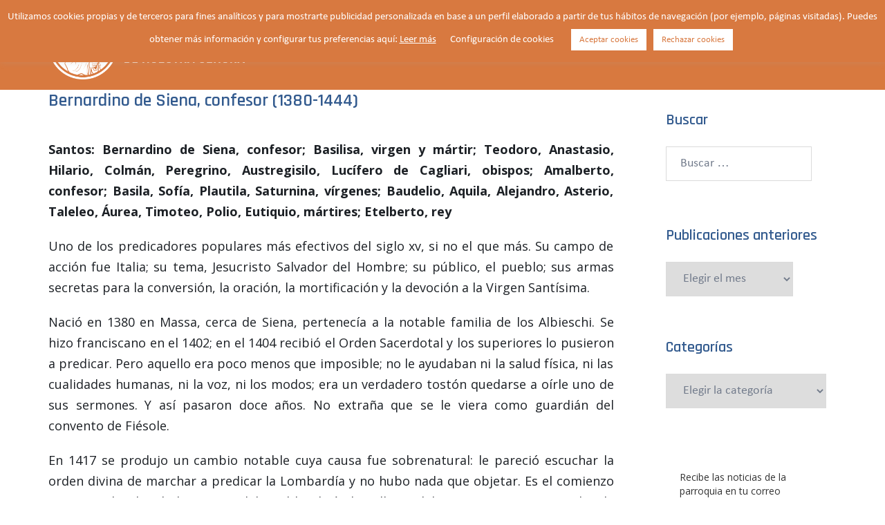

--- FILE ---
content_type: text/html; charset=UTF-8
request_url: https://lapresentacion.es/bernardino-de-siena-confesor-1380-1444/
body_size: 25055
content:
<!DOCTYPE html>
<html lang="es">
<head>
<meta charset="UTF-8">
<meta name="viewport" content="width=device-width, initial-scale=1">
<link rel="profile" href="https://gmpg.org/xfn/11">
<link rel="pingback" href="https://lapresentacion.es/xmlrpc.php">

<title>Bernardino de Siena, confesor (1380-1444) &#8211; Parroquia de la Presentación de Nuestra Señora</title>
<meta name='robots' content='max-image-preview:large' />
	<style>img:is([sizes="auto" i], [sizes^="auto," i]) { contain-intrinsic-size: 3000px 1500px }</style>
	<link rel="alternate" type="application/rss+xml" title="Parroquia de la Presentación de Nuestra Señora &raquo; Feed" href="https://lapresentacion.es/feed/" />
<link rel="alternate" type="application/rss+xml" title="Parroquia de la Presentación de Nuestra Señora &raquo; Feed de los comentarios" href="https://lapresentacion.es/comments/feed/" />
<link rel="alternate" type="application/rss+xml" title="Parroquia de la Presentación de Nuestra Señora &raquo; Comentario Bernardino de Siena, confesor (1380-1444) del feed" href="https://lapresentacion.es/bernardino-de-siena-confesor-1380-1444/feed/" />
<link rel='stylesheet' id='cnss_font_awesome_css-css' href='https://lapresentacion.es/wp-content/plugins/easy-social-icons/css/font-awesome/css/all.min.css?ver=7.0.0' type='text/css' media='all' />
<link rel='stylesheet' id='cnss_font_awesome_v4_shims-css' href='https://lapresentacion.es/wp-content/plugins/easy-social-icons/css/font-awesome/css/v4-shims.min.css?ver=7.0.0' type='text/css' media='all' />
<link rel='stylesheet' id='cnss_css-css' href='https://lapresentacion.es/wp-content/plugins/easy-social-icons/css/cnss.css?ver=1.0' type='text/css' media='all' />
<link rel='stylesheet' id='cnss_share_css-css' href='https://lapresentacion.es/wp-content/plugins/easy-social-icons/css/share.css?ver=1.0' type='text/css' media='all' />
<link rel='stylesheet' id='premium-addons-css' href='https://lapresentacion.es/wp-content/plugins/premium-addons-for-elementor/assets/frontend/min-css/premium-addons.min.css?ver=4.11.65' type='text/css' media='all' />
<link rel='stylesheet' id='sydney-bootstrap-css' href='https://lapresentacion.es/wp-content/themes/sydney/css/bootstrap/bootstrap.min.css?ver=1' type='text/css' media='all' />
<link rel='stylesheet' id='wp-block-library-css' href='https://lapresentacion.es/wp-includes/css/dist/block-library/style.min.css?ver=6.7.4' type='text/css' media='all' />
<link rel='stylesheet' id='wp-components-css' href='https://lapresentacion.es/wp-includes/css/dist/components/style.min.css?ver=6.7.4' type='text/css' media='all' />
<link rel='stylesheet' id='wp-preferences-css' href='https://lapresentacion.es/wp-includes/css/dist/preferences/style.min.css?ver=6.7.4' type='text/css' media='all' />
<link rel='stylesheet' id='wp-block-editor-css' href='https://lapresentacion.es/wp-includes/css/dist/block-editor/style.min.css?ver=6.7.4' type='text/css' media='all' />
<link rel='stylesheet' id='popup-maker-block-library-style-css' href='https://lapresentacion.es/wp-content/plugins/popup-maker/dist/packages/block-library-style.css?ver=dbea705cfafe089d65f1' type='text/css' media='all' />
<style id='classic-theme-styles-inline-css' type='text/css'>
/*! This file is auto-generated */
.wp-block-button__link{color:#fff;background-color:#32373c;border-radius:9999px;box-shadow:none;text-decoration:none;padding:calc(.667em + 2px) calc(1.333em + 2px);font-size:1.125em}.wp-block-file__button{background:#32373c;color:#fff;text-decoration:none}
</style>
<style id='global-styles-inline-css' type='text/css'>
:root{--wp--preset--aspect-ratio--square: 1;--wp--preset--aspect-ratio--4-3: 4/3;--wp--preset--aspect-ratio--3-4: 3/4;--wp--preset--aspect-ratio--3-2: 3/2;--wp--preset--aspect-ratio--2-3: 2/3;--wp--preset--aspect-ratio--16-9: 16/9;--wp--preset--aspect-ratio--9-16: 9/16;--wp--preset--color--black: #000000;--wp--preset--color--cyan-bluish-gray: #abb8c3;--wp--preset--color--white: #ffffff;--wp--preset--color--pale-pink: #f78da7;--wp--preset--color--vivid-red: #cf2e2e;--wp--preset--color--luminous-vivid-orange: #ff6900;--wp--preset--color--luminous-vivid-amber: #fcb900;--wp--preset--color--light-green-cyan: #7bdcb5;--wp--preset--color--vivid-green-cyan: #00d084;--wp--preset--color--pale-cyan-blue: #8ed1fc;--wp--preset--color--vivid-cyan-blue: #0693e3;--wp--preset--color--vivid-purple: #9b51e0;--wp--preset--gradient--vivid-cyan-blue-to-vivid-purple: linear-gradient(135deg,rgba(6,147,227,1) 0%,rgb(155,81,224) 100%);--wp--preset--gradient--light-green-cyan-to-vivid-green-cyan: linear-gradient(135deg,rgb(122,220,180) 0%,rgb(0,208,130) 100%);--wp--preset--gradient--luminous-vivid-amber-to-luminous-vivid-orange: linear-gradient(135deg,rgba(252,185,0,1) 0%,rgba(255,105,0,1) 100%);--wp--preset--gradient--luminous-vivid-orange-to-vivid-red: linear-gradient(135deg,rgba(255,105,0,1) 0%,rgb(207,46,46) 100%);--wp--preset--gradient--very-light-gray-to-cyan-bluish-gray: linear-gradient(135deg,rgb(238,238,238) 0%,rgb(169,184,195) 100%);--wp--preset--gradient--cool-to-warm-spectrum: linear-gradient(135deg,rgb(74,234,220) 0%,rgb(151,120,209) 20%,rgb(207,42,186) 40%,rgb(238,44,130) 60%,rgb(251,105,98) 80%,rgb(254,248,76) 100%);--wp--preset--gradient--blush-light-purple: linear-gradient(135deg,rgb(255,206,236) 0%,rgb(152,150,240) 100%);--wp--preset--gradient--blush-bordeaux: linear-gradient(135deg,rgb(254,205,165) 0%,rgb(254,45,45) 50%,rgb(107,0,62) 100%);--wp--preset--gradient--luminous-dusk: linear-gradient(135deg,rgb(255,203,112) 0%,rgb(199,81,192) 50%,rgb(65,88,208) 100%);--wp--preset--gradient--pale-ocean: linear-gradient(135deg,rgb(255,245,203) 0%,rgb(182,227,212) 50%,rgb(51,167,181) 100%);--wp--preset--gradient--electric-grass: linear-gradient(135deg,rgb(202,248,128) 0%,rgb(113,206,126) 100%);--wp--preset--gradient--midnight: linear-gradient(135deg,rgb(2,3,129) 0%,rgb(40,116,252) 100%);--wp--preset--font-size--small: 13px;--wp--preset--font-size--medium: 20px;--wp--preset--font-size--large: 36px;--wp--preset--font-size--x-large: 42px;--wp--preset--spacing--20: 0.44rem;--wp--preset--spacing--30: 0.67rem;--wp--preset--spacing--40: 1rem;--wp--preset--spacing--50: 1.5rem;--wp--preset--spacing--60: 2.25rem;--wp--preset--spacing--70: 3.38rem;--wp--preset--spacing--80: 5.06rem;--wp--preset--shadow--natural: 6px 6px 9px rgba(0, 0, 0, 0.2);--wp--preset--shadow--deep: 12px 12px 50px rgba(0, 0, 0, 0.4);--wp--preset--shadow--sharp: 6px 6px 0px rgba(0, 0, 0, 0.2);--wp--preset--shadow--outlined: 6px 6px 0px -3px rgba(255, 255, 255, 1), 6px 6px rgba(0, 0, 0, 1);--wp--preset--shadow--crisp: 6px 6px 0px rgba(0, 0, 0, 1);}:where(.is-layout-flex){gap: 0.5em;}:where(.is-layout-grid){gap: 0.5em;}body .is-layout-flex{display: flex;}.is-layout-flex{flex-wrap: wrap;align-items: center;}.is-layout-flex > :is(*, div){margin: 0;}body .is-layout-grid{display: grid;}.is-layout-grid > :is(*, div){margin: 0;}:where(.wp-block-columns.is-layout-flex){gap: 2em;}:where(.wp-block-columns.is-layout-grid){gap: 2em;}:where(.wp-block-post-template.is-layout-flex){gap: 1.25em;}:where(.wp-block-post-template.is-layout-grid){gap: 1.25em;}.has-black-color{color: var(--wp--preset--color--black) !important;}.has-cyan-bluish-gray-color{color: var(--wp--preset--color--cyan-bluish-gray) !important;}.has-white-color{color: var(--wp--preset--color--white) !important;}.has-pale-pink-color{color: var(--wp--preset--color--pale-pink) !important;}.has-vivid-red-color{color: var(--wp--preset--color--vivid-red) !important;}.has-luminous-vivid-orange-color{color: var(--wp--preset--color--luminous-vivid-orange) !important;}.has-luminous-vivid-amber-color{color: var(--wp--preset--color--luminous-vivid-amber) !important;}.has-light-green-cyan-color{color: var(--wp--preset--color--light-green-cyan) !important;}.has-vivid-green-cyan-color{color: var(--wp--preset--color--vivid-green-cyan) !important;}.has-pale-cyan-blue-color{color: var(--wp--preset--color--pale-cyan-blue) !important;}.has-vivid-cyan-blue-color{color: var(--wp--preset--color--vivid-cyan-blue) !important;}.has-vivid-purple-color{color: var(--wp--preset--color--vivid-purple) !important;}.has-black-background-color{background-color: var(--wp--preset--color--black) !important;}.has-cyan-bluish-gray-background-color{background-color: var(--wp--preset--color--cyan-bluish-gray) !important;}.has-white-background-color{background-color: var(--wp--preset--color--white) !important;}.has-pale-pink-background-color{background-color: var(--wp--preset--color--pale-pink) !important;}.has-vivid-red-background-color{background-color: var(--wp--preset--color--vivid-red) !important;}.has-luminous-vivid-orange-background-color{background-color: var(--wp--preset--color--luminous-vivid-orange) !important;}.has-luminous-vivid-amber-background-color{background-color: var(--wp--preset--color--luminous-vivid-amber) !important;}.has-light-green-cyan-background-color{background-color: var(--wp--preset--color--light-green-cyan) !important;}.has-vivid-green-cyan-background-color{background-color: var(--wp--preset--color--vivid-green-cyan) !important;}.has-pale-cyan-blue-background-color{background-color: var(--wp--preset--color--pale-cyan-blue) !important;}.has-vivid-cyan-blue-background-color{background-color: var(--wp--preset--color--vivid-cyan-blue) !important;}.has-vivid-purple-background-color{background-color: var(--wp--preset--color--vivid-purple) !important;}.has-black-border-color{border-color: var(--wp--preset--color--black) !important;}.has-cyan-bluish-gray-border-color{border-color: var(--wp--preset--color--cyan-bluish-gray) !important;}.has-white-border-color{border-color: var(--wp--preset--color--white) !important;}.has-pale-pink-border-color{border-color: var(--wp--preset--color--pale-pink) !important;}.has-vivid-red-border-color{border-color: var(--wp--preset--color--vivid-red) !important;}.has-luminous-vivid-orange-border-color{border-color: var(--wp--preset--color--luminous-vivid-orange) !important;}.has-luminous-vivid-amber-border-color{border-color: var(--wp--preset--color--luminous-vivid-amber) !important;}.has-light-green-cyan-border-color{border-color: var(--wp--preset--color--light-green-cyan) !important;}.has-vivid-green-cyan-border-color{border-color: var(--wp--preset--color--vivid-green-cyan) !important;}.has-pale-cyan-blue-border-color{border-color: var(--wp--preset--color--pale-cyan-blue) !important;}.has-vivid-cyan-blue-border-color{border-color: var(--wp--preset--color--vivid-cyan-blue) !important;}.has-vivid-purple-border-color{border-color: var(--wp--preset--color--vivid-purple) !important;}.has-vivid-cyan-blue-to-vivid-purple-gradient-background{background: var(--wp--preset--gradient--vivid-cyan-blue-to-vivid-purple) !important;}.has-light-green-cyan-to-vivid-green-cyan-gradient-background{background: var(--wp--preset--gradient--light-green-cyan-to-vivid-green-cyan) !important;}.has-luminous-vivid-amber-to-luminous-vivid-orange-gradient-background{background: var(--wp--preset--gradient--luminous-vivid-amber-to-luminous-vivid-orange) !important;}.has-luminous-vivid-orange-to-vivid-red-gradient-background{background: var(--wp--preset--gradient--luminous-vivid-orange-to-vivid-red) !important;}.has-very-light-gray-to-cyan-bluish-gray-gradient-background{background: var(--wp--preset--gradient--very-light-gray-to-cyan-bluish-gray) !important;}.has-cool-to-warm-spectrum-gradient-background{background: var(--wp--preset--gradient--cool-to-warm-spectrum) !important;}.has-blush-light-purple-gradient-background{background: var(--wp--preset--gradient--blush-light-purple) !important;}.has-blush-bordeaux-gradient-background{background: var(--wp--preset--gradient--blush-bordeaux) !important;}.has-luminous-dusk-gradient-background{background: var(--wp--preset--gradient--luminous-dusk) !important;}.has-pale-ocean-gradient-background{background: var(--wp--preset--gradient--pale-ocean) !important;}.has-electric-grass-gradient-background{background: var(--wp--preset--gradient--electric-grass) !important;}.has-midnight-gradient-background{background: var(--wp--preset--gradient--midnight) !important;}.has-small-font-size{font-size: var(--wp--preset--font-size--small) !important;}.has-medium-font-size{font-size: var(--wp--preset--font-size--medium) !important;}.has-large-font-size{font-size: var(--wp--preset--font-size--large) !important;}.has-x-large-font-size{font-size: var(--wp--preset--font-size--x-large) !important;}
:where(.wp-block-post-template.is-layout-flex){gap: 1.25em;}:where(.wp-block-post-template.is-layout-grid){gap: 1.25em;}
:where(.wp-block-columns.is-layout-flex){gap: 2em;}:where(.wp-block-columns.is-layout-grid){gap: 2em;}
:root :where(.wp-block-pullquote){font-size: 1.5em;line-height: 1.6;}
</style>
<link rel='stylesheet' id='cookie-law-info-css' href='https://lapresentacion.es/wp-content/plugins/cookie-law-info/legacy/public/css/cookie-law-info-public.css?ver=3.3.9.1' type='text/css' media='all' />
<link rel='stylesheet' id='cookie-law-info-gdpr-css' href='https://lapresentacion.es/wp-content/plugins/cookie-law-info/legacy/public/css/cookie-law-info-gdpr.css?ver=3.3.9.1' type='text/css' media='all' />
<link rel='stylesheet' id='mailerlite_forms.css-css' href='https://lapresentacion.es/wp-content/plugins/official-mailerlite-sign-up-forms/assets/css/mailerlite_forms.css?ver=1.7.18' type='text/css' media='all' />
<link rel='stylesheet' id='sydney-google-fonts-css' href='https://lapresentacion.es/wp-content/fonts/ee2b22f9d524ed1c0848c46562706de2.css' type='text/css' media='all' />
<link rel='stylesheet' id='sydney-style-css' href='https://lapresentacion.es/wp-content/themes/sydney/style.css?ver=20230821' type='text/css' media='all' />
<!--[if lte IE 9]>
<link rel='stylesheet' id='sydney-ie9-css' href='https://lapresentacion.es/wp-content/themes/sydney/css/ie9.css?ver=6.7.4' type='text/css' media='all' />
<![endif]-->
<link rel='stylesheet' id='sydney-elementor-css' href='https://lapresentacion.es/wp-content/themes/sydney/css/components/elementor.min.css?ver=20220824' type='text/css' media='all' />
<link rel='stylesheet' id='sydney-style-min-css' href='https://lapresentacion.es/wp-content/themes/sydney/css/styles.min.css?ver=20231017' type='text/css' media='all' />
<style id='sydney-style-min-inline-css' type='text/css'>
.site-header{background-color:rgba(216,121,64,0.9);}.woocommerce ul.products li.product{text-align:center;}html{scroll-behavior:smooth;}.header-image{background-size:cover;}.header-image{height:300px;}:root{--sydney-global-color-1:#d87940;--sydney-global-color-2:#b73d3d;--sydney-global-color-3:#233452;--sydney-global-color-4:#00102E;--sydney-global-color-5:#737C8C;--sydney-global-color-6:#00102E;--sydney-global-color-7:#F4F5F7;--sydney-global-color-8:#dbdbdb;--sydney-global-color-9:#ffffff;}.llms-student-dashboard .llms-button-secondary:hover,.llms-button-action:hover,.read-more-gt,.widget-area .widget_fp_social a,#mainnav ul li a:hover,.sydney_contact_info_widget span,.roll-team .team-content .name,.roll-team .team-item .team-pop .team-social li:hover a,.roll-infomation li.address:before,.roll-infomation li.phone:before,.roll-infomation li.email:before,.roll-testimonials .name,.roll-button.border,.roll-button:hover,.roll-icon-list .icon i,.roll-icon-list .content h3 a:hover,.roll-icon-box.white .content h3 a,.roll-icon-box .icon i,.roll-icon-box .content h3 a:hover,.switcher-container .switcher-icon a:focus,.go-top:hover,.hentry .meta-post a:hover,#mainnav > ul > li > a.active,#mainnav > ul > li > a:hover,button:hover,input[type="button"]:hover,input[type="reset"]:hover,input[type="submit"]:hover,.text-color,.social-menu-widget a,.social-menu-widget a:hover,.archive .team-social li a,a,h1 a,h2 a,h3 a,h4 a,h5 a,h6 a,.classic-alt .meta-post a,.single .hentry .meta-post a,.content-area.modern .hentry .meta-post span:before,.content-area.modern .post-cat{color:var(--sydney-global-color-1)}.llms-student-dashboard .llms-button-secondary,.llms-button-action,.woocommerce #respond input#submit,.woocommerce a.button,.woocommerce button.button,.woocommerce input.button,.project-filter li a.active,.project-filter li a:hover,.preloader .pre-bounce1,.preloader .pre-bounce2,.roll-team .team-item .team-pop,.roll-progress .progress-animate,.roll-socials li a:hover,.roll-project .project-item .project-pop,.roll-project .project-filter li.active,.roll-project .project-filter li:hover,.roll-button.light:hover,.roll-button.border:hover,.roll-button,.roll-icon-box.white .icon,.owl-theme .owl-controls .owl-page.active span,.owl-theme .owl-controls.clickable .owl-page:hover span,.go-top,.bottom .socials li:hover a,.sidebar .widget:before,.blog-pagination ul li.active,.blog-pagination ul li:hover a,.content-area .hentry:after,.text-slider .maintitle:after,.error-wrap #search-submit:hover,#mainnav .sub-menu li:hover > a,#mainnav ul li ul:after,button,input[type="button"],input[type="reset"],input[type="submit"],.panel-grid-cell .widget-title:after,.cart-amount{background-color:var(--sydney-global-color-1)}.llms-student-dashboard .llms-button-secondary,.llms-student-dashboard .llms-button-secondary:hover,.llms-button-action,.llms-button-action:hover,.roll-socials li a:hover,.roll-socials li a,.roll-button.light:hover,.roll-button.border,.roll-button,.roll-icon-list .icon,.roll-icon-box .icon,.owl-theme .owl-controls .owl-page span,.comment .comment-detail,.widget-tags .tag-list a:hover,.blog-pagination ul li,.error-wrap #search-submit:hover,textarea:focus,input[type="text"]:focus,input[type="password"]:focus,input[type="datetime"]:focus,input[type="datetime-local"]:focus,input[type="date"]:focus,input[type="month"]:focus,input[type="time"]:focus,input[type="week"]:focus,input[type="number"]:focus,input[type="email"]:focus,input[type="url"]:focus,input[type="search"]:focus,input[type="tel"]:focus,input[type="color"]:focus,button,input[type="button"],input[type="reset"],input[type="submit"],.archive .team-social li a{border-color:var(--sydney-global-color-1)}.sydney_contact_info_widget span{fill:var(--sydney-global-color-1);}.go-top:hover svg{stroke:var(--sydney-global-color-1);}.site-header.float-header{background-color:rgba(216,121,64,0.9);}@media only screen and (max-width:1024px){.site-header{background-color:#d87940;}}#mainnav ul li a,#mainnav ul li::before{color:#ffffff}#mainnav .sub-menu li a{color:#ffffff}#mainnav .sub-menu li a{background:#d87940}.text-slider .maintitle,.text-slider .subtitle{color:#ffffff}body{color:#1c2025}#secondary{background-color:#ffffff}#secondary,#secondary a:not(.wp-block-button__link){color:#d87940}.btn-menu .sydney-svg-icon{fill:#ffffff}#mainnav ul li a:hover,.main-header #mainnav .menu > li > a:hover{color:#1e4a82}.overlay{background-color:#ffffff}.page-wrap{padding-top:0;}.page-wrap{padding-bottom:0;}.slide-inner{display:none;}.slide-inner.text-slider-stopped{display:block;}@media only screen and (max-width:1025px){.mobile-slide{display:block;}.slide-item{background-image:none !important;}.header-slider{}.slide-item{height:auto !important;}.slide-inner{min-height:initial;}}.go-top.show{border-radius:2px;bottom:10px;}.go-top.position-right{right:20px;}.go-top.position-left{left:20px;}.go-top{background-color:;}.go-top:hover{background-color:;}.go-top{color:;}.go-top svg{stroke:;}.go-top:hover{color:;}.go-top:hover svg{stroke:;}.go-top .sydney-svg-icon,.go-top .sydney-svg-icon svg{width:16px;height:16px;}.go-top{padding:15px;}.site-info{border-top:0 solid rgba(255,255,255,0.1);}.footer-widgets-grid{gap:30px;}@media (min-width:992px){.footer-widgets-grid{padding-top:95px;padding-bottom:95px;}}@media (min-width:576px) and (max-width:991px){.footer-widgets-grid{padding-top:60px;padding-bottom:60px;}}@media (max-width:575px){.footer-widgets-grid{padding-top:60px;padding-bottom:60px;}}@media (min-width:992px){.sidebar-column .widget .widget-title{font-size:22px;}}@media (min-width:576px) and (max-width:991px){.sidebar-column .widget .widget-title{font-size:22px;}}@media (max-width:575px){.sidebar-column .widget .widget-title{font-size:22px;}}@media (min-width:992px){.footer-widgets{font-size:16px;}}@media (min-width:576px) and (max-width:991px){.footer-widgets{font-size:16px;}}@media (max-width:575px){.footer-widgets{font-size:16px;}}.footer-widgets{background-color:#133B6F;}.sidebar-column .widget .widget-title{color:#d87940;}.sidebar-column .widget h1,.sidebar-column .widget h2,.sidebar-column .widget h3,.sidebar-column .widget h4,.sidebar-column .widget h5,.sidebar-column .widget h6{color:;}.sidebar-column .widget{color:#ffffff;}.sidebar-column .widget a{color:#ffffff;}.sidebar-column .widget a:hover{color:;}.site-footer{background-color:#D87940;}.site-info,.site-info a{color:#ffffff;}.site-info .sydney-svg-icon svg{fill:#ffffff;}.site-info{padding-top:20px;padding-bottom:20px;}@media (min-width:992px){button,.roll-button,a.button,.wp-block-button__link,input[type="button"],input[type="reset"],input[type="submit"]{padding-top:12px;padding-bottom:12px;}}@media (min-width:576px) and (max-width:991px){button,.roll-button,a.button,.wp-block-button__link,input[type="button"],input[type="reset"],input[type="submit"]{padding-top:12px;padding-bottom:12px;}}@media (max-width:575px){button,.roll-button,a.button,.wp-block-button__link,input[type="button"],input[type="reset"],input[type="submit"]{padding-top:12px;padding-bottom:12px;}}@media (min-width:992px){button,.roll-button,a.button,.wp-block-button__link,input[type="button"],input[type="reset"],input[type="submit"]{padding-left:35px;padding-right:35px;}}@media (min-width:576px) and (max-width:991px){button,.roll-button,a.button,.wp-block-button__link,input[type="button"],input[type="reset"],input[type="submit"]{padding-left:35px;padding-right:35px;}}@media (max-width:575px){button,.roll-button,a.button,.wp-block-button__link,input[type="button"],input[type="reset"],input[type="submit"]{padding-left:35px;padding-right:35px;}}button,.roll-button,a.button,.wp-block-button__link,input[type="button"],input[type="reset"],input[type="submit"]{border-radius:0;}@media (min-width:992px){button,.roll-button,a.button,.wp-block-button__link,input[type="button"],input[type="reset"],input[type="submit"]{font-size:14px;}}@media (min-width:576px) and (max-width:991px){button,.roll-button,a.button,.wp-block-button__link,input[type="button"],input[type="reset"],input[type="submit"]{font-size:14px;}}@media (max-width:575px){button,.roll-button,a.button,.wp-block-button__link,input[type="button"],input[type="reset"],input[type="submit"]{font-size:14px;}}button,.roll-button,a.button,.wp-block-button__link,input[type="button"],input[type="reset"],input[type="submit"]{text-transform:uppercase;}button,div.wpforms-container-full .wpforms-form input[type=submit],div.wpforms-container-full .wpforms-form button[type=submit],div.wpforms-container-full .wpforms-form .wpforms-page-button,.roll-button,a.button,.wp-block-button__link,input[type="button"],input[type="reset"],input[type="submit"]{background-color:;}button:hover,div.wpforms-container-full .wpforms-form input[type=submit]:hover,div.wpforms-container-full .wpforms-form button[type=submit]:hover,div.wpforms-container-full .wpforms-form .wpforms-page-button:hover,.roll-button:hover,a.button:hover,.wp-block-button__link:hover,input[type="button"]:hover,input[type="reset"]:hover,input[type="submit"]:hover{background-color:;}button,div.wpforms-container-full .wpforms-form input[type=submit],div.wpforms-container-full .wpforms-form button[type=submit],div.wpforms-container-full .wpforms-form .wpforms-page-button,.checkout-button.button,a.button,.wp-block-button__link,input[type="button"],input[type="reset"],input[type="submit"]{color:;}button:hover,div.wpforms-container-full .wpforms-form input[type=submit]:hover,div.wpforms-container-full .wpforms-form button[type=submit]:hover,div.wpforms-container-full .wpforms-form .wpforms-page-button:hover,.roll-button:hover,a.button:hover,.wp-block-button__link:hover,input[type="button"]:hover,input[type="reset"]:hover,input[type="submit"]:hover{color:;}.is-style-outline .wp-block-button__link,div.wpforms-container-full .wpforms-form input[type=submit],div.wpforms-container-full .wpforms-form button[type=submit],div.wpforms-container-full .wpforms-form .wpforms-page-button,.roll-button,.wp-block-button__link.is-style-outline,button,a.button,.wp-block-button__link,input[type="button"],input[type="reset"],input[type="submit"]{border-color:;}button:hover,div.wpforms-container-full .wpforms-form input[type=submit]:hover,div.wpforms-container-full .wpforms-form button[type=submit]:hover,div.wpforms-container-full .wpforms-form .wpforms-page-button:hover,.roll-button:hover,a.button:hover,.wp-block-button__link:hover,input[type="button"]:hover,input[type="reset"]:hover,input[type="submit"]:hover{border-color:;}.posts-layout .list-image{width:30%;}.posts-layout .list-content{width:70%;}.content-area:not(.layout4):not(.layout6) .posts-layout .entry-thumb{margin:0 0 24px 0;}.layout4 .entry-thumb,.layout6 .entry-thumb{margin:0 24px 0 0;}.layout6 article:nth-of-type(even) .list-image .entry-thumb{margin:0 0 0 24px;}.posts-layout .entry-header{margin-bottom:24px;}.posts-layout .entry-meta.below-excerpt{margin:15px 0 0;}.posts-layout .entry-meta.above-title{margin:0 0 15px;}.single .entry-header .entry-title{color:;}.single .entry-header .entry-meta,.single .entry-header .entry-meta a{color:;}@media (min-width:992px){.single .entry-meta{font-size:12px;}}@media (min-width:576px) and (max-width:991px){.single .entry-meta{font-size:12px;}}@media (max-width:575px){.single .entry-meta{font-size:12px;}}@media (min-width:992px){.single .entry-header .entry-title{font-size:26px;}}@media (min-width:576px) and (max-width:991px){.single .entry-header .entry-title{font-size:32px;}}@media (max-width:575px){.single .entry-header .entry-title{font-size:32px;}}.posts-layout .entry-post{color:#233452;}.posts-layout .entry-title a{color:#00102E;}.posts-layout .author,.posts-layout .entry-meta a{color:#737C8C;}@media (min-width:992px){.posts-layout .entry-post{font-size:16px;}}@media (min-width:576px) and (max-width:991px){.posts-layout .entry-post{font-size:16px;}}@media (max-width:575px){.posts-layout .entry-post{font-size:16px;}}@media (min-width:992px){.posts-layout .entry-meta{font-size:12px;}}@media (min-width:576px) and (max-width:991px){.posts-layout .entry-meta{font-size:12px;}}@media (max-width:575px){.posts-layout .entry-meta{font-size:12px;}}@media (min-width:992px){.posts-layout .entry-title{font-size:32px;}}@media (min-width:576px) and (max-width:991px){.posts-layout .entry-title{font-size:32px;}}@media (max-width:575px){.posts-layout .entry-title{font-size:32px;}}.single .entry-header{margin-bottom:40px;}.single .entry-thumb{margin-bottom:40px;}.single .entry-meta-above{margin-bottom:24px;}.single .entry-meta-below{margin-top:24px;}@media (min-width:992px){.custom-logo-link img{max-width:180px;}}@media (min-width:576px) and (max-width:991px){.custom-logo-link img{max-width:100px;}}@media (max-width:575px){.custom-logo-link img{max-width:100px;}}.main-header,.bottom-header-row{border-bottom:0 solid rgba(255,255,255,0.1);}.header_layout_3,.header_layout_4,.header_layout_5{border-bottom:1px solid rgba(255,255,255,0.1);}.main-header,.header-search-form{background-color:#D8793F;}.main-header.sticky-active{background-color:;}.main-header .site-title a,.main-header .site-description,.main-header #mainnav .menu > li > a,#mainnav .nav-menu > li > a,.main-header .header-contact a{color:;}.main-header .sydney-svg-icon svg,.main-header .dropdown-symbol .sydney-svg-icon svg{fill:;}.sticky-active .main-header .site-title a,.sticky-active .main-header .site-description,.sticky-active .main-header #mainnav .menu > li > a,.sticky-active .main-header .header-contact a,.sticky-active .main-header .logout-link,.sticky-active .main-header .html-item,.sticky-active .main-header .sydney-login-toggle{color:;}.sticky-active .main-header .sydney-svg-icon svg,.sticky-active .main-header .dropdown-symbol .sydney-svg-icon svg{fill:;}.bottom-header-row{background-color:;}.bottom-header-row,.bottom-header-row .header-contact a,.bottom-header-row #mainnav .menu > li > a{color:;}.bottom-header-row #mainnav .menu > li > a:hover{color:;}.bottom-header-row .header-item svg,.dropdown-symbol .sydney-svg-icon svg{fill:;}.main-header .main-header-inner,.main-header .top-header-row{padding-top:15px;padding-bottom:15px;}.bottom-header-inner{padding-top:15px;padding-bottom:15px;}.bottom-header-row #mainnav ul ul li,.main-header #mainnav ul ul li{background-color:;}.bottom-header-row #mainnav ul ul li a,.bottom-header-row #mainnav ul ul li:hover a,.main-header #mainnav ul ul li:hover a,.main-header #mainnav ul ul li a{color:;}.bottom-header-row #mainnav ul ul li svg,.main-header #mainnav ul ul li svg{fill:;}#mainnav .sub-menu li:hover>a,.main-header #mainnav ul ul li:hover>a{color:;}.main-header-cart .count-number{color:;}.main-header-cart .widget_shopping_cart .widgettitle:after,.main-header-cart .widget_shopping_cart .woocommerce-mini-cart__buttons:before{background-color:rgba(33,33,33,0.9);}.sydney-offcanvas-menu .mainnav ul li{text-align:left;}.sydney-offcanvas-menu .mainnav a{padding:10px 0;}#masthead-mobile{background-color:;}#masthead-mobile .site-description,#masthead-mobile a:not(.button){color:;}#masthead-mobile svg{fill:;}.mobile-header{padding-top:15px;padding-bottom:15px;}.sydney-offcanvas-menu{background-color:;}.sydney-offcanvas-menu,.sydney-offcanvas-menu #mainnav a:not(.button),.sydney-offcanvas-menu a:not(.button){color:;}.sydney-offcanvas-menu svg,.sydney-offcanvas-menu .dropdown-symbol .sydney-svg-icon svg{fill:;}@media (min-width:992px){.site-logo{max-height:100px;}}@media (min-width:576px) and (max-width:991px){.site-logo{max-height:100px;}}@media (max-width:575px){.site-logo{max-height:100px;}}.site-title a,.site-title a:visited,.main-header .site-title a,.main-header .site-title a:visited{color:#ffffff}.site-description,.main-header .site-description{color:#ffffff}@media (min-width:992px){.site-title{font-size:32px;}}@media (min-width:576px) and (max-width:991px){.site-title{font-size:24px;}}@media (max-width:575px){.site-title{font-size:20px;}}@media (min-width:992px){.site-description{font-size:16px;}}@media (min-width:576px) and (max-width:991px){.site-description{font-size:16px;}}@media (max-width:575px){.site-description{font-size:16px;}}body{font-family:Calibri,sans-serif;font-weight:regular;}h1,h2,h3,h4,h5,h6,.site-title{font-family:Rajdhani,sans-serif;font-weight:600;}h1,h2,h3,h4,h5,h6,.site-title{text-decoration:;text-transform:;font-style:;line-height:1.2;letter-spacing:px;}@media (min-width:992px){h1:not(.site-title){font-size:24px;}}@media (min-width:576px) and (max-width:991px){h1:not(.site-title){font-size:42px;}}@media (max-width:575px){h1:not(.site-title){font-size:32px;}}@media (min-width:992px){h2{font-size:22px;}}@media (min-width:576px) and (max-width:991px){h2{font-size:32px;}}@media (max-width:575px){h2{font-size:24px;}}@media (min-width:992px){h3{font-size:20px;}}@media (min-width:576px) and (max-width:991px){h3{font-size:24px;}}@media (max-width:575px){h3{font-size:20px;}}@media (min-width:992px){h4{font-size:16px;}}@media (min-width:576px) and (max-width:991px){h4{font-size:18px;}}@media (max-width:575px){h4{font-size:16px;}}@media (min-width:992px){h5{font-size:12px;}}@media (min-width:576px) and (max-width:991px){h5{font-size:16px;}}@media (max-width:575px){h5{font-size:16px;}}@media (min-width:992px){h6{font-size:12px;}}@media (min-width:576px) and (max-width:991px){h6{font-size:16px;}}@media (max-width:575px){h6{font-size:16px;}}p,.posts-layout .entry-post{text-decoration:}body,.posts-layout .entry-post{text-transform:;font-style:;line-height:1.68;letter-spacing:px;}@media (min-width:992px){body{font-size:18px;}}@media (min-width:576px) and (max-width:991px){body{font-size:16px;}}@media (max-width:575px){body{font-size:16px;}}@media (min-width:992px){.woocommerce div.product .product-gallery-summary .entry-title{font-size:32px;}}@media (min-width:576px) and (max-width:991px){.woocommerce div.product .product-gallery-summary .entry-title{font-size:32px;}}@media (max-width:575px){.woocommerce div.product .product-gallery-summary .entry-title{font-size:32px;}}@media (min-width:992px){.woocommerce div.product .product-gallery-summary .price .amount{font-size:24px;}}@media (min-width:576px) and (max-width:991px){.woocommerce div.product .product-gallery-summary .price .amount{font-size:24px;}}@media (max-width:575px){.woocommerce div.product .product-gallery-summary .price .amount{font-size:24px;}}.woocommerce ul.products li.product .col-md-7 > *,.woocommerce ul.products li.product .col-md-8 > *,.woocommerce ul.products li.product > *{margin-bottom:12px;}.wc-block-grid__product-onsale,span.onsale{border-radius:0;top:20px!important;left:20px!important;}.wc-block-grid__product-onsale,.products span.onsale{left:auto!important;right:20px;}.wc-block-grid__product-onsale,span.onsale{color:;}.wc-block-grid__product-onsale,span.onsale{background-color:;}ul.wc-block-grid__products li.wc-block-grid__product .wc-block-grid__product-title,ul.wc-block-grid__products li.wc-block-grid__product .woocommerce-loop-product__title,ul.wc-block-grid__products li.product .wc-block-grid__product-title,ul.wc-block-grid__products li.product .woocommerce-loop-product__title,ul.products li.wc-block-grid__product .wc-block-grid__product-title,ul.products li.wc-block-grid__product .woocommerce-loop-product__title,ul.products li.product .wc-block-grid__product-title,ul.products li.product .woocommerce-loop-product__title,ul.products li.product .woocommerce-loop-category__title,.woocommerce-loop-product__title .botiga-wc-loop-product__title{color:;}a.wc-forward:not(.checkout-button){color:;}a.wc-forward:not(.checkout-button):hover{color:;}.woocommerce-pagination li .page-numbers:hover{color:;}.woocommerce-sorting-wrapper{border-color:rgba(33,33,33,0.9);}ul.products li.product-category .woocommerce-loop-category__title{text-align:center;}ul.products li.product-category > a,ul.products li.product-category > a > img{border-radius:0;}.entry-content a:not(.button):not(.elementor-button-link):not(.wp-block-button__link){color:;}.entry-content a:not(.button):not(.elementor-button-link):not(.wp-block-button__link):hover{color:;}h1{color:;}h2{color:;}h3{color:;}h4{color:;}h5{color:;}h6{color:;}div.wpforms-container-full .wpforms-form input[type=date],div.wpforms-container-full .wpforms-form input[type=datetime],div.wpforms-container-full .wpforms-form input[type=datetime-local],div.wpforms-container-full .wpforms-form input[type=email],div.wpforms-container-full .wpforms-form input[type=month],div.wpforms-container-full .wpforms-form input[type=number],div.wpforms-container-full .wpforms-form input[type=password],div.wpforms-container-full .wpforms-form input[type=range],div.wpforms-container-full .wpforms-form input[type=search],div.wpforms-container-full .wpforms-form input[type=tel],div.wpforms-container-full .wpforms-form input[type=text],div.wpforms-container-full .wpforms-form input[type=time],div.wpforms-container-full .wpforms-form input[type=url],div.wpforms-container-full .wpforms-form input[type=week],div.wpforms-container-full .wpforms-form select,div.wpforms-container-full .wpforms-form textarea,input[type="text"],input[type="email"],input[type="url"],input[type="password"],input[type="search"],input[type="number"],input[type="tel"],input[type="range"],input[type="date"],input[type="month"],input[type="week"],input[type="time"],input[type="datetime"],input[type="datetime-local"],input[type="color"],textarea,select,.woocommerce .select2-container .select2-selection--single,.woocommerce-page .select2-container .select2-selection--single,input[type="text"]:focus,input[type="email"]:focus,input[type="url"]:focus,input[type="password"]:focus,input[type="search"]:focus,input[type="number"]:focus,input[type="tel"]:focus,input[type="range"]:focus,input[type="date"]:focus,input[type="month"]:focus,input[type="week"]:focus,input[type="time"]:focus,input[type="datetime"]:focus,input[type="datetime-local"]:focus,input[type="color"]:focus,textarea:focus,select:focus,.woocommerce .select2-container .select2-selection--single:focus,.woocommerce-page .select2-container .select2-selection--single:focus,.select2-container--default .select2-selection--single .select2-selection__rendered,.wp-block-search .wp-block-search__input,.wp-block-search .wp-block-search__input:focus{color:;}div.wpforms-container-full .wpforms-form input[type=date],div.wpforms-container-full .wpforms-form input[type=datetime],div.wpforms-container-full .wpforms-form input[type=datetime-local],div.wpforms-container-full .wpforms-form input[type=email],div.wpforms-container-full .wpforms-form input[type=month],div.wpforms-container-full .wpforms-form input[type=number],div.wpforms-container-full .wpforms-form input[type=password],div.wpforms-container-full .wpforms-form input[type=range],div.wpforms-container-full .wpforms-form input[type=search],div.wpforms-container-full .wpforms-form input[type=tel],div.wpforms-container-full .wpforms-form input[type=text],div.wpforms-container-full .wpforms-form input[type=time],div.wpforms-container-full .wpforms-form input[type=url],div.wpforms-container-full .wpforms-form input[type=week],div.wpforms-container-full .wpforms-form select,div.wpforms-container-full .wpforms-form textarea,input[type="text"],input[type="email"],input[type="url"],input[type="password"],input[type="search"],input[type="number"],input[type="tel"],input[type="range"],input[type="date"],input[type="month"],input[type="week"],input[type="time"],input[type="datetime"],input[type="datetime-local"],input[type="color"],textarea,select,.woocommerce .select2-container .select2-selection--single,.woocommerce-page .select2-container .select2-selection--single,.woocommerce-cart .woocommerce-cart-form .actions .coupon input[type="text"]{background-color:;}div.wpforms-container-full .wpforms-form input[type=date],div.wpforms-container-full .wpforms-form input[type=datetime],div.wpforms-container-full .wpforms-form input[type=datetime-local],div.wpforms-container-full .wpforms-form input[type=email],div.wpforms-container-full .wpforms-form input[type=month],div.wpforms-container-full .wpforms-form input[type=number],div.wpforms-container-full .wpforms-form input[type=password],div.wpforms-container-full .wpforms-form input[type=range],div.wpforms-container-full .wpforms-form input[type=search],div.wpforms-container-full .wpforms-form input[type=tel],div.wpforms-container-full .wpforms-form input[type=text],div.wpforms-container-full .wpforms-form input[type=time],div.wpforms-container-full .wpforms-form input[type=url],div.wpforms-container-full .wpforms-form input[type=week],div.wpforms-container-full .wpforms-form select,div.wpforms-container-full .wpforms-form textarea,input[type="text"],input[type="email"],input[type="url"],input[type="password"],input[type="search"],input[type="number"],input[type="tel"],input[type="range"],input[type="date"],input[type="month"],input[type="week"],input[type="time"],input[type="datetime"],input[type="datetime-local"],input[type="color"],textarea,select,.woocommerce .select2-container .select2-selection--single,.woocommerce-page .select2-container .select2-selection--single,.woocommerce-account fieldset,.woocommerce-account .woocommerce-form-login,.woocommerce-account .woocommerce-form-register,.woocommerce-cart .woocommerce-cart-form .actions .coupon input[type="text"],.wp-block-search .wp-block-search__input{border-color:;}input::placeholder{color:;opacity:1;}input:-ms-input-placeholder{color:;}input::-ms-input-placeholder{color:;}
:root{--e-global-color-global_color_1:#d87940;--e-global-color-global_color_2:#b73d3d;--e-global-color-global_color_3:#233452;--e-global-color-global_color_4:#00102E;--e-global-color-global_color_5:#737C8C;--e-global-color-global_color_6:#00102E;--e-global-color-global_color_7:#F4F5F7;--e-global-color-global_color_8:#dbdbdb;--e-global-color-global_color_9:#ffffff;}
</style>
<script type="text/javascript" src="https://lapresentacion.es/wp-includes/js/jquery/jquery.min.js?ver=3.7.1" id="jquery-core-js"></script>
<script type="text/javascript" src="https://lapresentacion.es/wp-includes/js/jquery/jquery-migrate.min.js?ver=3.4.1" id="jquery-migrate-js"></script>
<script type="text/javascript" src="https://lapresentacion.es/wp-content/plugins/easy-social-icons/js/cnss.js?ver=1.0" id="cnss_js-js"></script>
<script type="text/javascript" src="https://lapresentacion.es/wp-content/plugins/easy-social-icons/js/share.js?ver=1.0" id="cnss_share_js-js"></script>
<script type="text/javascript" id="cookie-law-info-js-extra">
/* <![CDATA[ */
var Cli_Data = {"nn_cookie_ids":[],"cookielist":[],"non_necessary_cookies":[],"ccpaEnabled":"","ccpaRegionBased":"","ccpaBarEnabled":"","strictlyEnabled":["necessary","obligatoire"],"ccpaType":"gdpr","js_blocking":"","custom_integration":"","triggerDomRefresh":"","secure_cookies":""};
var cli_cookiebar_settings = {"animate_speed_hide":"500","animate_speed_show":"500","background":"#d87940","border":"#b1a6a6c2","border_on":"","button_1_button_colour":"#ffffff","button_1_button_hover":"#cccccc","button_1_link_colour":"#d87940","button_1_as_button":"1","button_1_new_win":"","button_2_button_colour":"#333","button_2_button_hover":"#292929","button_2_link_colour":"#ffffff","button_2_as_button":"","button_2_hidebar":"","button_3_button_colour":"#ffffff","button_3_button_hover":"#cccccc","button_3_link_colour":"#d87940","button_3_as_button":"1","button_3_new_win":"","button_4_button_colour":"#000","button_4_button_hover":"#000000","button_4_link_colour":"#ffffff","button_4_as_button":"","button_7_button_colour":"#61a229","button_7_button_hover":"#4e8221","button_7_link_colour":"#fff","button_7_as_button":"1","button_7_new_win":"","font_family":"inherit","header_fix":"","notify_animate_hide":"1","notify_animate_show":"1","notify_div_id":"#cookie-law-info-bar","notify_position_horizontal":"right","notify_position_vertical":"top","scroll_close":"","scroll_close_reload":"","accept_close_reload":"","reject_close_reload":"","showagain_tab":"","showagain_background":"#fff","showagain_border":"#000","showagain_div_id":"#cookie-law-info-again","showagain_x_position":"100px","text":"#ffffff","show_once_yn":"","show_once":"10000","logging_on":"","as_popup":"","popup_overlay":"1","bar_heading_text":"","cookie_bar_as":"banner","popup_showagain_position":"bottom-right","widget_position":"right"};
var log_object = {"ajax_url":"https:\/\/lapresentacion.es\/wp-admin\/admin-ajax.php"};
/* ]]> */
</script>
<script type="text/javascript" src="https://lapresentacion.es/wp-content/plugins/cookie-law-info/legacy/public/js/cookie-law-info-public.js?ver=3.3.9.1" id="cookie-law-info-js"></script>
<link rel="https://api.w.org/" href="https://lapresentacion.es/wp-json/" /><link rel="alternate" title="JSON" type="application/json" href="https://lapresentacion.es/wp-json/wp/v2/posts/53201" /><link rel="EditURI" type="application/rsd+xml" title="RSD" href="https://lapresentacion.es/xmlrpc.php?rsd" />
<meta name="generator" content="WordPress 6.7.4" />
<link rel="canonical" href="https://lapresentacion.es/bernardino-de-siena-confesor-1380-1444/" />
<link rel='shortlink' href='https://lapresentacion.es/?p=53201' />
<link rel="alternate" title="oEmbed (JSON)" type="application/json+oembed" href="https://lapresentacion.es/wp-json/oembed/1.0/embed?url=https%3A%2F%2Flapresentacion.es%2Fbernardino-de-siena-confesor-1380-1444%2F" />
<link rel="alternate" title="oEmbed (XML)" type="text/xml+oembed" href="https://lapresentacion.es/wp-json/oembed/1.0/embed?url=https%3A%2F%2Flapresentacion.es%2Fbernardino-de-siena-confesor-1380-1444%2F&#038;format=xml" />
	<link rel="preconnect" href="https://fonts.googleapis.com">
	<link rel="preconnect" href="https://fonts.gstatic.com">
	<link href='https://fonts.googleapis.com/css2?display=swap&family=Open+Sans&family=Rajdhani:wght@600' rel='stylesheet'><style type="text/css">
		ul.cnss-social-icon li.cn-fa-icon a:hover{color:#ffffff!important;}
		</style><!-- Facebook Pixel Code -->
<script>
  !function(f,b,e,v,n,t,s)
  {if(f.fbq)return;n=f.fbq=function(){n.callMethod?
  n.callMethod.apply(n,arguments):n.queue.push(arguments)};
  if(!f._fbq)f._fbq=n;n.push=n;n.loaded=!0;n.version='2.0';
  n.queue=[];t=b.createElement(e);t.async=!0;
  t.src=v;s=b.getElementsByTagName(e)[0];
  s.parentNode.insertBefore(t,s)}(window, document,'script',
  'https://connect.facebook.net/en_US/fbevents.js');
  fbq('init', '1606100726155299');
  fbq('track', 'PageView');
</script>
<noscript><img height="1" width="1" style="display:none"
  src="https://www.facebook.com/tr?id=1606100726155299&ev=PageView&noscript=1"
/></noscript>
<!-- End Facebook Pixel Code --><meta name="generator" content="Elementor 3.34.2; features: additional_custom_breakpoints; settings: css_print_method-external, google_font-enabled, font_display-auto">
			<style>
				.e-con.e-parent:nth-of-type(n+4):not(.e-lazyloaded):not(.e-no-lazyload),
				.e-con.e-parent:nth-of-type(n+4):not(.e-lazyloaded):not(.e-no-lazyload) * {
					background-image: none !important;
				}
				@media screen and (max-height: 1024px) {
					.e-con.e-parent:nth-of-type(n+3):not(.e-lazyloaded):not(.e-no-lazyload),
					.e-con.e-parent:nth-of-type(n+3):not(.e-lazyloaded):not(.e-no-lazyload) * {
						background-image: none !important;
					}
				}
				@media screen and (max-height: 640px) {
					.e-con.e-parent:nth-of-type(n+2):not(.e-lazyloaded):not(.e-no-lazyload),
					.e-con.e-parent:nth-of-type(n+2):not(.e-lazyloaded):not(.e-no-lazyload) * {
						background-image: none !important;
					}
				}
			</style>
			
<!-- Jetpack Open Graph Tags -->
<meta property="og:type" content="article" />
<meta property="og:title" content="Bernardino de Siena, confesor (1380-1444)" />
<meta property="og:url" content="https://lapresentacion.es/bernardino-de-siena-confesor-1380-1444/" />
<meta property="og:description" content="Santos: Bernardino de Siena, confesor; Basilisa, virgen y mártir; Teodoro, Anastasio, Hilario, Colmán, Peregrino, Austregisilo, Lucífero de Cagliari, obispos; Amalberto, confesor; Basila, Sofía, Pl…" />
<meta property="article:published_time" content="2025-05-19T23:01:11+00:00" />
<meta property="article:modified_time" content="2025-05-19T23:01:11+00:00" />
<meta property="og:site_name" content="Parroquia de la Presentación de Nuestra Señora" />
<meta property="og:image" content="https://lapresentacion.es/wp-content/uploads/2020/04/cropped-Icon-76@2x@2x-1.png" />
<meta property="og:image:width" content="512" />
<meta property="og:image:height" content="512" />
<meta property="og:image:alt" content="" />
<meta property="og:locale" content="es_ES" />
<meta name="twitter:site" content="@lapresentacion_" />
<meta name="twitter:text:title" content="Bernardino de Siena, confesor (1380-1444)" />
<meta name="twitter:image" content="https://lapresentacion.es/wp-content/uploads/2020/04/cropped-Icon-76@2x@2x-1-270x270.png" />
<meta name="twitter:card" content="summary" />

<!-- End Jetpack Open Graph Tags -->
<link rel="icon" href="https://lapresentacion.es/wp-content/uploads/2020/04/cropped-Icon-76@2x@2x-1-32x32.png" sizes="32x32" />
<link rel="icon" href="https://lapresentacion.es/wp-content/uploads/2020/04/cropped-Icon-76@2x@2x-1-192x192.png" sizes="192x192" />
<link rel="apple-touch-icon" href="https://lapresentacion.es/wp-content/uploads/2020/04/cropped-Icon-76@2x@2x-1-180x180.png" />
<meta name="msapplication-TileImage" content="https://lapresentacion.es/wp-content/uploads/2020/04/cropped-Icon-76@2x@2x-1-270x270.png" />
		<style type="text/css" id="wp-custom-css">
			#articulosinicio .owl-item {
    width: 100% !important;
}
#articulosinicio .owl-wrapper {
    width: 100% !important;
}
@media (max-width: 767px) {
    #articulosinicio .owl-item {
        width: inherit !important;
    }
    #articulosinicio .owl-wrapper {
 width: inherit !important;
    }
}


a.roll-button{
	display: none;
}

#mainnav li{
	padding:0 7px;
}

#mainnav ul li a:hover {
	border-bottom: 2px solid #ffffff;
	color: white;
}

#mainnav .sub-menu li a{
  font-size: 14px;
	border: none;
	width: 230px;
}
#mainnav .sub-menu li a:hover {
  background-color: #FFD48E;
  color: #1E4A82;
	border-bottom: none;
}

.go-top.show {
	background-color: #1E4A82}

#menu-menu-footer.menu li a:hover {
  color: #1E4A82;
}

/* CSS para el menu DONAR */

#menu-item-19323 {
	background-color: #FFFF00;
  border-radius: 4px;
	margin-left:15px;
 }
/*FIN CSS menu DONAR*/


#calendariohorarios {
	color: #ffffff
}

#filters a{
	display:none;
}

.socialrrss li {
	display:inline
}

#media_image-2.widget_media_image{
	padding-left:5em;
}

#cnss_widget-2.widget_cnss_widget {
	padding-left:5em;
}

#text-7.widget_text{
	left:auto;
	right:auto;
}

#sidebar-footer .widget-title {
	left:auto;
	right:auto;
}

#sidebar-footer {
  padding-top:45px;
	padding-bottom:5px;
}

#sidebar-footer a:hover {
  color: #1E4A82;
}

#colophon a:hover {
  color: #1E4A82;
}

/* CSS para mejorar la apariencia de las lecturas y el santoral */
.Tit_Negro_Cur {
    color: #D87940;
    font-weight: bold;
    text-align: left;
}
.Tit_Lectura {
    color: #D87940;
    font-weight: 700;
}
.Tit_Negro_Normal {
    color: #000;
    text-align: left;
    font-weight: bold;
}

/* Cambiar color de fondo del reproductor */
.entry-content .mejs-container .mejs-controls {
    background: #486C9B;
}

/* color de fondo de las citas del editor de texto */
.hentry blockquote {
	  border-color: #D87940;
    background-color: #FFFFFF;
		color: #1C2025;
		font-size: 18px;
}		</style>
			<style id="egf-frontend-styles" type="text/css">
		p {font-family: 'Open Sans', sans-serif;font-style: normal;font-weight: 400;} h1 {color: #325a8e;font-family: 'Rajdhani', sans-serif;font-style: normal;font-weight: 600;} h2 {color: #325a8e;font-family: 'Rajdhani', sans-serif;font-size: 24px;font-style: normal;font-weight: 600;} h3 {color: #325a8e;font-family: 'Rajdhani', sans-serif;font-style: normal;font-weight: 600;} h4 {color: #6d6d6d;font-family: 'Rajdhani', sans-serif;font-size: 20px;font-style: normal;font-weight: 600;} h5 {} h6 {} 	</style>
	</head>

<body data-rsssl=1 class="post-template-default single single-post postid-53201 single-format-standard group-blog menu-inline elementor-default elementor-kit-6180" >

<span id="toptarget"></span>

	<div class="preloader">
	    <div class="spinner">
	        <div class="pre-bounce1"></div>
	        <div class="pre-bounce2"></div>
	    </div>
	</div>
	

<div id="page" class="hfeed site">
	<a class="skip-link screen-reader-text" href="#content">Saltar al contenido</a>

	<div class="header-clone"></div>	

	
							<header id="masthead" class="main-header header_layout_2 sticky-header sticky-always">
					<div class="container">
						<div class="site-header-inner">
							<div class="row valign">
								<div class="header-col">
												<div class="site-branding">

															
					<a href="https://lapresentacion.es/" title="Parroquia de la Presentación de Nuestra Señora"><img width="1024" height="359" class="site-logo" src="https://lapresentacion.es/wp-content/uploads/2020/12/Blanco@2x.png" alt="Parroquia de la Presentación de Nuestra Señora"  /></a>
				
										
			</div><!-- .site-branding -->
											</div>
								<div class="header-col menu-col menu-right">
										
			<nav id="mainnav" class="mainnav">
				<div class="menu-menu-1-container"><ul id="primary-menu" class="menu"><li id="menu-item-174" class="menu-item menu-item-type-custom menu-item-object-custom menu-item-174"><a href="https://lapresentacion.es/horarios">HORARIOS</a></li>
<li id="menu-item-175" class="desplegable menu-item menu-item-type-custom menu-item-object-custom menu-item-has-children menu-item-175"><a href="#">VIDA PARROQUIAL <img src="https://lapresentacion.es/wp-content/uploads/2019/06/ic_keyboard_arrow_down_white_18dp.png"></a><span tabindex=0 class="dropdown-symbol"><i class="sydney-svg-icon"><svg xmlns="http://www.w3.org/2000/svg" viewBox="0 0 512.011 512.011"><path d="M505.755 123.592c-8.341-8.341-21.824-8.341-30.165 0L256.005 343.176 36.421 123.592c-8.341-8.341-21.824-8.341-30.165 0s-8.341 21.824 0 30.165l234.667 234.667a21.275 21.275 0 0015.083 6.251 21.275 21.275 0 0015.083-6.251l234.667-234.667c8.34-8.341 8.34-21.824-.001-30.165z" /></svg></i></span>
<ul class="sub-menu">
	<li id="menu-item-26878" class="menu-item menu-item-type-post_type menu-item-object-page menu-item-26878"><a href="https://lapresentacion.es/caridad/">CARIDAD</a></li>
	<li id="menu-item-5366" class="menu-item menu-item-type-post_type menu-item-object-page menu-item-5366"><a href="https://lapresentacion.es/evangelizacion/">EVANGELIZACIÓN</a></li>
	<li id="menu-item-5367" class="menu-item menu-item-type-post_type menu-item-object-page menu-item-5367"><a href="https://lapresentacion.es/sacramentos/">SACRAMENTOS</a></li>
	<li id="menu-item-3494" class="menu-item menu-item-type-custom menu-item-object-custom menu-item-3494"><a href="https://lapresentacion.es/organizacion/">ORGANIZACIÓN</a></li>
	<li id="menu-item-30574" class="menu-item menu-item-type-post_type menu-item-object-page menu-item-30574"><a href="https://lapresentacion.es/adoracion-permanente/">ADORACIÓN PERMANENTE</a></li>
	<li id="menu-item-7655" class="menu-item menu-item-type-post_type menu-item-object-page menu-item-7655"><a href="https://lapresentacion.es/retransmisiones/">RETRANSMISIONES</a></li>
	<li id="menu-item-35245" class="menu-item menu-item-type-post_type menu-item-object-page menu-item-35245"><a href="https://lapresentacion.es/organizacion/despacho-parroquial/">DESPACHO PARROQUIAL</a></li>
</ul>
</li>
<li id="menu-item-5004" class="menu-item menu-item-type-custom menu-item-object-custom menu-item-has-children menu-item-5004"><a href="#">NOTICIAS <img src="https://lapresentacion.es/wp-content/uploads/2019/06/ic_keyboard_arrow_down_white_18dp.png"></a><span tabindex=0 class="dropdown-symbol"><i class="sydney-svg-icon"><svg xmlns="http://www.w3.org/2000/svg" viewBox="0 0 512.011 512.011"><path d="M505.755 123.592c-8.341-8.341-21.824-8.341-30.165 0L256.005 343.176 36.421 123.592c-8.341-8.341-21.824-8.341-30.165 0s-8.341 21.824 0 30.165l234.667 234.667a21.275 21.275 0 0015.083 6.251 21.275 21.275 0 0015.083-6.251l234.667-234.667c8.34-8.341 8.34-21.824-.001-30.165z" /></svg></i></span>
<ul class="sub-menu">
	<li id="menu-item-3942" class="menu-item menu-item-type-custom menu-item-object-custom menu-item-3942"><a href="https://lapresentacion.es/category/noticias">TODAS</a></li>
	<li id="menu-item-1882" class="secundario menu-item menu-item-type-custom menu-item-object-custom menu-item-1882"><a href="https://lapresentacion.es/category/lecturas-de-misa">LECTURAS DE MISA</a></li>
	<li id="menu-item-7139" class="menu-item menu-item-type-taxonomy menu-item-object-category menu-item-7139"><a href="https://lapresentacion.es/category/noticias/noticias-parroquiales/lecturas-recomendadas/">L. RECOMENDADAS</a></li>
	<li id="menu-item-7126" class="menu-item menu-item-type-taxonomy menu-item-object-category menu-item-7126"><a href="https://lapresentacion.es/category/noticias/noticias-parroquiales/homilias/">HOMILÍAS</a></li>
	<li id="menu-item-1917" class="secundario menu-item menu-item-type-custom menu-item-object-custom menu-item-1917"><a href="https://lapresentacion.es/category/santoral">SANTORAL</a></li>
	<li id="menu-item-2069" class="secundario menu-item menu-item-type-custom menu-item-object-custom menu-item-2069"><a href="https://lapresentacion.es/category/oraciones/">ORACIONES</a></li>
	<li id="menu-item-7124" class="menu-item menu-item-type-taxonomy menu-item-object-category menu-item-7124"><a href="https://lapresentacion.es/category/oraciones/santo-rosario/">ROSARIO</a></li>
	<li id="menu-item-7280" class="menu-item menu-item-type-post_type menu-item-object-page menu-item-7280"><a href="https://lapresentacion.es/intenciones-de-oracion/">INTENCIONES</a></li>
	<li id="menu-item-7127" class="menu-item menu-item-type-taxonomy menu-item-object-category menu-item-7127"><a href="https://lapresentacion.es/category/noticias/noticias-parroquiales/familia/">PADRES</a></li>
	<li id="menu-item-1891" class="secundario menu-item menu-item-type-custom menu-item-object-custom menu-item-1891"><a href="https://lapresentacion.es/category/enlaces-de-interes/">ENLACES DE INTERÉS</a></li>
</ul>
</li>
<li id="menu-item-1689" class="menu-item menu-item-type-custom menu-item-object-custom menu-item-has-children menu-item-1689"><a href="#">¿QUIÉNES SOMOS? <img src="https://lapresentacion.es/wp-content/uploads/2019/06/ic_keyboard_arrow_down_white_18dp.png"></a><span tabindex=0 class="dropdown-symbol"><i class="sydney-svg-icon"><svg xmlns="http://www.w3.org/2000/svg" viewBox="0 0 512.011 512.011"><path d="M505.755 123.592c-8.341-8.341-21.824-8.341-30.165 0L256.005 343.176 36.421 123.592c-8.341-8.341-21.824-8.341-30.165 0s-8.341 21.824 0 30.165l234.667 234.667a21.275 21.275 0 0015.083 6.251 21.275 21.275 0 0015.083-6.251l234.667-234.667c8.34-8.341 8.34-21.824-.001-30.165z" /></svg></i></span>
<ul class="sub-menu">
	<li id="menu-item-1896" class="secundario menu-item menu-item-type-custom menu-item-object-custom menu-item-1896"><a href="https://lapresentacion.es/la-parroquia/">LA PARROQUIA</a></li>
	<li id="menu-item-2082" class="secundario menu-item menu-item-type-custom menu-item-object-custom menu-item-2082"><a href="https://lapresentacion.es/la-obra-de-la-iglesia/">LA OBRA DE LA IGLESIA</a></li>
</ul>
</li>
<li id="menu-item-5376" class="menu-item menu-item-type-post_type menu-item-object-page menu-item-5376"><a href="https://lapresentacion.es/contacto/">CONTACTO</a></li>
<li id="menu-item-19323" class="menu-item menu-item-type-custom menu-item-object-custom menu-item-19323"><a href="https://lapresentacion.es/donar"><a href=https://lapresentacion.es/donar/ style="color: #325A8E">DONAR</a></a></li>
</ul></div>			</nav>
											</div>							
								<div class="header-col header-elements">
													<a href="#" class="header-search header-item">
					<span class="screen-reader-text">Buscar</span>
					<i class="sydney-svg-icon icon-search active"><svg xmlns="http://www.w3.org/2000/svg" viewBox="0 0 512 512"><path d="M505 442.7L405.3 343c-4.5-4.5-10.6-7-17-7H372c27.6-35.3 44-79.7 44-128C416 93.1 322.9 0 208 0S0 93.1 0 208s93.1 208 208 208c48.3 0 92.7-16.4 128-44v16.3c0 6.4 2.5 12.5 7 17l99.7 99.7c9.4 9.4 24.6 9.4 33.9 0l28.3-28.3c9.4-9.4 9.4-24.6.1-34zM208 336c-70.7 0-128-57.2-128-128 0-70.7 57.2-128 128-128 70.7 0 128 57.2 128 128 0 70.7-57.2 128-128 128z" /></svg></i>
					<i class="sydney-svg-icon icon-cancel"><svg width="16" height="16" viewBox="0 0 16 16" fill="none" xmlns="http://www.w3.org/2000/svg"><path d="M12.59 0L7 5.59L1.41 0L0 1.41L5.59 7L0 12.59L1.41 14L7 8.41L12.59 14L14 12.59L8.41 7L14 1.41L12.59 0Z" /></svg></i>
				</a>
											</div>							
							</div>
						</div>
					</div>
								<div class="header-search-form">
			<form role="search" method="get" class="search-form" action="https://lapresentacion.es/">
				<label>
					<span class="screen-reader-text">Buscar:</span>
					<input type="search" class="search-field" placeholder="Buscar &hellip;" value="" name="s" />
				</label>
				<input type="submit" class="search-submit" value="Buscar" />
			</form>			</div>
							</header>
						
			<div class="sydney-offcanvas-menu">
				<div class="mobile-header-item">
					<div class="row valign">
						<div class="col-xs-8">
										<div class="site-branding">

															
					<a href="https://lapresentacion.es/" title="Parroquia de la Presentación de Nuestra Señora"><img width="1024" height="359" class="site-logo" src="https://lapresentacion.es/wp-content/uploads/2020/12/Blanco@2x.png" alt="Parroquia de la Presentación de Nuestra Señora"  /></a>
				
										
			</div><!-- .site-branding -->
									</div>
						<div class="col-xs-4 align-right">
							<a class="mobile-menu-close" href="#"><i class="sydney-svg-icon icon-cancel"><span class="screen-reader-text">Cerrar menú</span><svg width="16" height="16" viewBox="0 0 16 16" fill="none" xmlns="http://www.w3.org/2000/svg"><path d="M12.59 0L7 5.59L1.41 0L0 1.41L5.59 7L0 12.59L1.41 14L7 8.41L12.59 14L14 12.59L8.41 7L14 1.41L12.59 0Z" /></svg></i></a>
						</div>
					</div>
				</div>
				<div class="mobile-header-item">
						
			<nav id="mainnav" class="mainnav">
				<div class="menu-menu-1-container"><ul id="primary-menu" class="menu"><li class="menu-item menu-item-type-custom menu-item-object-custom menu-item-174"><a href="https://lapresentacion.es/horarios">HORARIOS</a></li>
<li class="desplegable menu-item menu-item-type-custom menu-item-object-custom menu-item-has-children menu-item-175"><a href="#">VIDA PARROQUIAL <img src="https://lapresentacion.es/wp-content/uploads/2019/06/ic_keyboard_arrow_down_white_18dp.png"></a><span tabindex=0 class="dropdown-symbol"><i class="sydney-svg-icon"><svg xmlns="http://www.w3.org/2000/svg" viewBox="0 0 512.011 512.011"><path d="M505.755 123.592c-8.341-8.341-21.824-8.341-30.165 0L256.005 343.176 36.421 123.592c-8.341-8.341-21.824-8.341-30.165 0s-8.341 21.824 0 30.165l234.667 234.667a21.275 21.275 0 0015.083 6.251 21.275 21.275 0 0015.083-6.251l234.667-234.667c8.34-8.341 8.34-21.824-.001-30.165z" /></svg></i></span>
<ul class="sub-menu">
	<li class="menu-item menu-item-type-post_type menu-item-object-page menu-item-26878"><a href="https://lapresentacion.es/caridad/">CARIDAD</a></li>
	<li class="menu-item menu-item-type-post_type menu-item-object-page menu-item-5366"><a href="https://lapresentacion.es/evangelizacion/">EVANGELIZACIÓN</a></li>
	<li class="menu-item menu-item-type-post_type menu-item-object-page menu-item-5367"><a href="https://lapresentacion.es/sacramentos/">SACRAMENTOS</a></li>
	<li class="menu-item menu-item-type-custom menu-item-object-custom menu-item-3494"><a href="https://lapresentacion.es/organizacion/">ORGANIZACIÓN</a></li>
	<li class="menu-item menu-item-type-post_type menu-item-object-page menu-item-30574"><a href="https://lapresentacion.es/adoracion-permanente/">ADORACIÓN PERMANENTE</a></li>
	<li class="menu-item menu-item-type-post_type menu-item-object-page menu-item-7655"><a href="https://lapresentacion.es/retransmisiones/">RETRANSMISIONES</a></li>
	<li class="menu-item menu-item-type-post_type menu-item-object-page menu-item-35245"><a href="https://lapresentacion.es/organizacion/despacho-parroquial/">DESPACHO PARROQUIAL</a></li>
</ul>
</li>
<li class="menu-item menu-item-type-custom menu-item-object-custom menu-item-has-children menu-item-5004"><a href="#">NOTICIAS <img src="https://lapresentacion.es/wp-content/uploads/2019/06/ic_keyboard_arrow_down_white_18dp.png"></a><span tabindex=0 class="dropdown-symbol"><i class="sydney-svg-icon"><svg xmlns="http://www.w3.org/2000/svg" viewBox="0 0 512.011 512.011"><path d="M505.755 123.592c-8.341-8.341-21.824-8.341-30.165 0L256.005 343.176 36.421 123.592c-8.341-8.341-21.824-8.341-30.165 0s-8.341 21.824 0 30.165l234.667 234.667a21.275 21.275 0 0015.083 6.251 21.275 21.275 0 0015.083-6.251l234.667-234.667c8.34-8.341 8.34-21.824-.001-30.165z" /></svg></i></span>
<ul class="sub-menu">
	<li class="menu-item menu-item-type-custom menu-item-object-custom menu-item-3942"><a href="https://lapresentacion.es/category/noticias">TODAS</a></li>
	<li class="secundario menu-item menu-item-type-custom menu-item-object-custom menu-item-1882"><a href="https://lapresentacion.es/category/lecturas-de-misa">LECTURAS DE MISA</a></li>
	<li class="menu-item menu-item-type-taxonomy menu-item-object-category menu-item-7139"><a href="https://lapresentacion.es/category/noticias/noticias-parroquiales/lecturas-recomendadas/">L. RECOMENDADAS</a></li>
	<li class="menu-item menu-item-type-taxonomy menu-item-object-category menu-item-7126"><a href="https://lapresentacion.es/category/noticias/noticias-parroquiales/homilias/">HOMILÍAS</a></li>
	<li class="secundario menu-item menu-item-type-custom menu-item-object-custom menu-item-1917"><a href="https://lapresentacion.es/category/santoral">SANTORAL</a></li>
	<li class="secundario menu-item menu-item-type-custom menu-item-object-custom menu-item-2069"><a href="https://lapresentacion.es/category/oraciones/">ORACIONES</a></li>
	<li class="menu-item menu-item-type-taxonomy menu-item-object-category menu-item-7124"><a href="https://lapresentacion.es/category/oraciones/santo-rosario/">ROSARIO</a></li>
	<li class="menu-item menu-item-type-post_type menu-item-object-page menu-item-7280"><a href="https://lapresentacion.es/intenciones-de-oracion/">INTENCIONES</a></li>
	<li class="menu-item menu-item-type-taxonomy menu-item-object-category menu-item-7127"><a href="https://lapresentacion.es/category/noticias/noticias-parroquiales/familia/">PADRES</a></li>
	<li class="secundario menu-item menu-item-type-custom menu-item-object-custom menu-item-1891"><a href="https://lapresentacion.es/category/enlaces-de-interes/">ENLACES DE INTERÉS</a></li>
</ul>
</li>
<li class="menu-item menu-item-type-custom menu-item-object-custom menu-item-has-children menu-item-1689"><a href="#">¿QUIÉNES SOMOS? <img src="https://lapresentacion.es/wp-content/uploads/2019/06/ic_keyboard_arrow_down_white_18dp.png"></a><span tabindex=0 class="dropdown-symbol"><i class="sydney-svg-icon"><svg xmlns="http://www.w3.org/2000/svg" viewBox="0 0 512.011 512.011"><path d="M505.755 123.592c-8.341-8.341-21.824-8.341-30.165 0L256.005 343.176 36.421 123.592c-8.341-8.341-21.824-8.341-30.165 0s-8.341 21.824 0 30.165l234.667 234.667a21.275 21.275 0 0015.083 6.251 21.275 21.275 0 0015.083-6.251l234.667-234.667c8.34-8.341 8.34-21.824-.001-30.165z" /></svg></i></span>
<ul class="sub-menu">
	<li class="secundario menu-item menu-item-type-custom menu-item-object-custom menu-item-1896"><a href="https://lapresentacion.es/la-parroquia/">LA PARROQUIA</a></li>
	<li class="secundario menu-item menu-item-type-custom menu-item-object-custom menu-item-2082"><a href="https://lapresentacion.es/la-obra-de-la-iglesia/">LA OBRA DE LA IGLESIA</a></li>
</ul>
</li>
<li class="menu-item menu-item-type-post_type menu-item-object-page menu-item-5376"><a href="https://lapresentacion.es/contacto/">CONTACTO</a></li>
<li class="menu-item menu-item-type-custom menu-item-object-custom menu-item-19323"><a href="https://lapresentacion.es/donar"><a href=https://lapresentacion.es/donar/ style="color: #325A8E">DONAR</a></a></li>
</ul></div>			</nav>
							</div>
				<div class="mobile-header-item offcanvas-items">
									</div>				
			</div>
			
							<header id="masthead-mobile" class="main-header mobile-header ">
					<div class="container-fluid">
						<div class="row valign">
							<div class="col-sm-4 col-grow-mobile">
											<div class="site-branding">

															
					<a href="https://lapresentacion.es/" title="Parroquia de la Presentación de Nuestra Señora"><img width="1024" height="359" class="site-logo" src="https://lapresentacion.es/wp-content/uploads/2020/12/Blanco@2x.png" alt="Parroquia de la Presentación de Nuestra Señora"  /></a>
				
										
			</div><!-- .site-branding -->
										</div>
							<div class="col-sm-8 col-grow-mobile header-elements valign align-right">
												<a href="#" class="header-search header-item">
					<span class="screen-reader-text">Buscar</span>
					<i class="sydney-svg-icon icon-search active"><svg xmlns="http://www.w3.org/2000/svg" viewBox="0 0 512 512"><path d="M505 442.7L405.3 343c-4.5-4.5-10.6-7-17-7H372c27.6-35.3 44-79.7 44-128C416 93.1 322.9 0 208 0S0 93.1 0 208s93.1 208 208 208c48.3 0 92.7-16.4 128-44v16.3c0 6.4 2.5 12.5 7 17l99.7 99.7c9.4 9.4 24.6 9.4 33.9 0l28.3-28.3c9.4-9.4 9.4-24.6.1-34zM208 336c-70.7 0-128-57.2-128-128 0-70.7 57.2-128 128-128 70.7 0 128 57.2 128 128 0 70.7-57.2 128-128 128z" /></svg></i>
					<i class="sydney-svg-icon icon-cancel"><svg width="16" height="16" viewBox="0 0 16 16" fill="none" xmlns="http://www.w3.org/2000/svg"><path d="M12.59 0L7 5.59L1.41 0L0 1.41L5.59 7L0 12.59L1.41 14L7 8.41L12.59 14L14 12.59L8.41 7L14 1.41L12.59 0Z" /></svg></i>
				</a>
															
								<a href="#" class="menu-toggle">
					<span class="screen-reader-text">Alternar menú</span>
					<i class="sydney-svg-icon"><svg width="16" height="11" viewBox="0 0 16 11" fill="none" xmlns="http://www.w3.org/2000/svg"><rect width="16" height="1" /><rect y="5" width="16" height="1" /><rect y="10" width="16" height="1" /></svg></i>
				</a>
										</div>						
						</div>
					</div>
								<div class="header-search-form">
			<form role="search" method="get" class="search-form" action="https://lapresentacion.es/">
				<label>
					<span class="screen-reader-text">Buscar:</span>
					<input type="search" class="search-field" placeholder="Buscar &hellip;" value="" name="s" />
				</label>
				<input type="submit" class="search-submit" value="Buscar" />
			</form>			</div>
							</header>
						
	
	<div class="sydney-hero-area">
				<div class="header-image">
			<div class="overlay"></div>					</div>
		
			</div>

	
	<div id="content" class="page-wrap">
		<div class="content-wrapper container">
			<div class="row">	
	
		<div id="primary" class="content-area sidebar-right col-md-9 container-normal">

		
		<main id="main" class="post-wrap" role="main">

		
			

<article id="post-53201" class="post-53201 post type-post status-publish format-standard hentry category-santoral">
	<div class="content-inner">
	
	
		<header class="entry-header">
		
		<h1 class="title-post entry-title" >Bernardino de Siena, confesor (1380-1444)</h1>
								</header><!-- .entry-header -->
	
					

	<div class="entry-content" >
		<div>
<p style="text-align: justify;"><strong>Santos: Bernardino de Siena, confesor; Basilisa, virgen y mártir; Teodoro, Anastasio, Hilario, Colmán, Peregrino, Austregisilo, Lucífero de Cagliari, obispos; Amalberto, confesor; Basila, Sofía, Plautila, Saturnina, vírgenes; Baudelio, Aquila, Alejandro, Asterio, Taleleo, Áurea, Timoteo, Polio, Eutiquio, mártires; Etelberto, rey</strong><span id="more-58830"></span></p>
<p style="text-align: justify;">Uno de los predicadores populares más efectivos del siglo xv, si no el que más. Su campo de acción fue Italia; su tema, Jesucristo Salvador del Hombre; su público, el pueblo; sus armas secretas para la conversión, la oración, la mortificación y la devoción a la Virgen Santísima.</p>
<p style="text-align: justify;">Nació en 1380 en Massa, cerca de Siena, pertenecía a la notable familia de los Albieschi. Se hizo franciscano en el 1402; en el 1404 recibió el Orden Sacerdotal y los superiores lo pusieron a predicar. Pero aquello era poco menos que imposible; no le ayudaban ni la salud física, ni las cualidades humanas, ni la voz, ni los modos; era un verdadero tostón quedarse a oírle uno de sus sermones. Y así pasaron doce años. No extraña que se le viera como guardián del convento de Fiésole.</p>
<p style="text-align: justify;">En 1417 se produjo un cambio notable cuya causa fue sobrenatural: le pareció escuchar la orden divina de marchar a predicar la Lombardía y no hubo nada que objetar. Es el comienzo como predicador de las masas del pueblo, dejándose llevar del amor a Jesucristo. Predica la Cuaresma entera en la iglesia principal de Milán con un fuego difícil de describir: Hay un algo extraordinario en sus palabras que llegan al pueblo, calan hondo en la cabeza y mueven la sensibilidad, con fruto de abundantes conversiones. En 1419 repite en Milán, luego serán Bérgamo, Como, Placencia, Brescia. Le da igual organizar una misión, predicar de noche que de día, o salir al paso con un sermón de circunstancia. El fin al que orienta siempre su prédica es la transformación de las costumbres y la reforma de vida.</p>
<p style="text-align: justify;">Sintetizó el contenido de su predicación en un anagrama –JHS (I<em>esus, Hominis Salvator</em>)– que llevaba colgado sobre el pecho, y lo mandaba pintar en carteles, estampas, rótulos en los testeros de las iglesias, en las casas municipales y hasta en las particulares.</p>
<p style="text-align: justify;">Las voces se corren y le llueven las peticiones de Mantua, donde además de predicar se despertó como taumaturgo, de Venecia donde fundó una cartuja y un hospital para infecciosos, de Verona donde resucitó a un hombre muerto en accidente, y de tantos y tantos sitios más.</p>
<p style="text-align: justify;">El culmen de éxito como predicador popular lo tiene en Vicenza; no fueron suficientes los templos, se hizo necesario utilizar las plazas descubiertas porque llegaba a congregar su audiencia a siete, diez, quince y hasta veinte mil cristianos de carne y hueso. Como en Ferrara; aquí la apoteosis le dio oportunidad de meterse a fondo contra las diversiones pecaminosas del tiempo, que los cristianos frecuentaban para su desvío.</p>
<p style="text-align: justify;">Pero parecía imposible que un hombre con natural débil y enfermizo pudiera llevar una vida tan dura, de verdadero ascetismo. No había más remedio que pensar en el amor a Jesucristo que le empujaba a una búsqueda apasionada de la oración. Porque no siempre fueron masas carentes de instrucción, sencillas y enfervorizadas, las que escucharon su ardiente palabra; el verano que predicó en Florencia terminó con hogueras encendidas donde las ilustres damas fueron a quemar sus joyas y los objetos de vanidad más estimados; la cuaresma de Bolonia, en declarada rebeldía contra el papa Martín V, transformó la ciudad; y lo mismo puede decirse de la respuesta penitente de las gentes de Viterbo y de Siena, su querida patria chica, rota por terribles divisiones, porque los güelfos no podían entenderse con los gibelinos. Acompañado siempre del hermano Vicente, lograba la comunicación con el auditorio; su hablar era risueño y violento, familiar y tempestuoso, colorista y duro; llevaba de modo natural e irresistible lo mismo a la risa que al llanto, lanzaba diatribas terribles contra los vicios –usura, despilfarro, vanidad, lujuria, impiedad–, y levantaba a la gente hasta la misericordia de Dios, siempre dispuesto al perdón del arrepentido, sin meterse en política y sin censurar en público a ninguna autoridad.</p>
<p style="text-align: justify;">No le faltaron dificultades que curiosamente provenían de los estamentos clericales. Sospechoso de herejía, tuvo que presentarse ante el papa Martín V, en el 1447, acusado de predicar novedades, de emplear medios extraños, de una rara devoción a Jesús-Hombre como índice de dudosa doctrina, expresada en el anagrama que cada vez se popularizaba más hasta el punto de que la gente corriente lo plasmaba en los comienzos de las cartas y de los escritos. Su discípulo Juan de Capistrano aclaró ante el papa la situación y le sirvió de defensa. La respuesta no se hizo esperar: los de Siena quisieron hacerle obispo, lo pidieron y el papa lo concedió, pero Bernardino se negó; se quedó en Roma predicando por espacio de ochenta días con el mismo éxito; después serán Toscana, Marca de Ancona, Lombardía y Romaña las tierras que se beneficiarán de una predicación con éxitos sin precedentes.</p>
<p style="text-align: justify;">La última etapa de su vida hizo que tuviera que disminuir la predicación porque lo hicieron Vicario General de los conventos de la Observancia franciscana, reforma profundamente solicitada por los papas. Aun así, le quedó tiempo para predicar la palabra de Dios –con su rabioso grito contra el pecado– de nuevo en Milán y en Padua; cuando se encaminaba a predicar la fascinante misericordia de Dios a Nápoles, le visitó la muerte el 20 de mayo de 1444.</p>
<p style="text-align: justify;">Lo canonizó el papa Nicolás V, el 24 de mayo de 1450, solo seis años más tarde.</p>
<p style="text-align: justify;">Aunque estoy convencido de que los éxitos son siempre de Dios, me da gusto pensar en lo que un hombre así hubiera hecho con los medios y técnicas de nuestro tiempo.</p>
</div>
			</div><!-- .entry-content -->

	<footer class="entry-footer">
			</footer><!-- .entry-footer -->

		</div>

</article><!-- #post-## -->
	<nav class="navigation post-navigation" role="navigation">
		<h2 class="screen-reader-text">Navegación de entradas</h2>
		<div class="nav-links clearfix">
		<div class="nav-previous"><span><svg width="6" height="9" viewBox="0 0 6 9" fill="none" xmlns="http://www.w3.org/2000/svg"><path d="M5.19643 0.741072C5.19643 0.660715 5.16071 0.589286 5.10714 0.535715L4.66071 0.0892859C4.60714 0.0357151 4.52679 0 4.45536 0C4.38393 0 4.30357 0.0357151 4.25 0.0892859L0.0892857 4.25C0.0357143 4.30357 0 4.38393 0 4.45536C0 4.52679 0.0357143 4.60714 0.0892857 4.66072L4.25 8.82143C4.30357 8.875 4.38393 8.91072 4.45536 8.91072C4.52679 8.91072 4.60714 8.875 4.66071 8.82143L5.10714 8.375C5.16071 8.32143 5.19643 8.24107 5.19643 8.16964C5.19643 8.09822 5.16071 8.01786 5.10714 7.96429L1.59821 4.45536L5.10714 0.946429C5.16071 0.892858 5.19643 0.8125 5.19643 0.741072Z" fill="#737C8C"/></svg></span><a href="https://lapresentacion.es/20-05-2025-martes-de-la-5a-semana-de-pascua-feria-o-san-bernardino-de-siena-presbitero-memoria-libre/" rel="prev">20/05/2025 – Martes de la 5ª semana de Pascua, feria o san Bernardino de Siena, presbítero, memoria libre.</a></div><div class="nav-next"><a href="https://lapresentacion.es/21-05-2025-miercoles-de-la-5a-semana-de-pascua-feria-o-santos-cristobal-magallanes-presbitero-y-companeros-martires-memoria-libre/" rel="next">21/05/2025 – Miércoles de la 5ª semana de Pascua, feria, o santos Cristóbal Magallanes, presbítero, y compañeros, mártires, memoria libre.</a><span><svg width="6" height="9" viewBox="0 0 6 9" fill="none" xmlns="http://www.w3.org/2000/svg"><path d="M5.19643 4.45536C5.19643 4.38393 5.16071 4.30357 5.10714 4.25L0.946429 0.0892859C0.892857 0.0357151 0.8125 0 0.741071 0C0.669643 0 0.589286 0.0357151 0.535714 0.0892859L0.0892857 0.535715C0.0357143 0.589286 0 0.669643 0 0.741072C0 0.8125 0.0357143 0.892858 0.0892857 0.946429L3.59821 4.45536L0.0892857 7.96429C0.0357143 8.01786 0 8.09822 0 8.16964C0 8.25 0.0357143 8.32143 0.0892857 8.375L0.535714 8.82143C0.589286 8.875 0.669643 8.91072 0.741071 8.91072C0.8125 8.91072 0.892857 8.875 0.946429 8.82143L5.10714 4.66072C5.16071 4.60714 5.19643 4.52679 5.19643 4.45536Z" fill="#737C8C"/></svg></span></div>		</div><!-- .nav-links -->
	</nav><!-- .navigation -->
	
			
		
		</main><!-- #main -->
	</div><!-- #primary -->
	
	
	

<div id="secondary" class="widget-area col-md-3" role="complementary" >
	<aside id="search-3" class="widget widget_search"><h3 class="widget-title">Buscar</h3><form role="search" method="get" class="search-form" action="https://lapresentacion.es/">
				<label>
					<span class="screen-reader-text">Buscar:</span>
					<input type="search" class="search-field" placeholder="Buscar &hellip;" value="" name="s" />
				</label>
				<input type="submit" class="search-submit" value="Buscar" />
			</form></aside><aside id="archives-2" class="widget widget_archive"><h3 class="widget-title">Publicaciones anteriores</h3>		<label class="screen-reader-text" for="archives-dropdown-2">Publicaciones anteriores</label>
		<select id="archives-dropdown-2" name="archive-dropdown">
			
			<option value="">Elegir el mes</option>
				<option value='https://lapresentacion.es/2026/01/'> enero 2026 </option>
	<option value='https://lapresentacion.es/2025/12/'> diciembre 2025 </option>
	<option value='https://lapresentacion.es/2025/11/'> noviembre 2025 </option>
	<option value='https://lapresentacion.es/2025/10/'> octubre 2025 </option>
	<option value='https://lapresentacion.es/2025/09/'> septiembre 2025 </option>
	<option value='https://lapresentacion.es/2025/08/'> agosto 2025 </option>
	<option value='https://lapresentacion.es/2025/07/'> julio 2025 </option>
	<option value='https://lapresentacion.es/2025/06/'> junio 2025 </option>
	<option value='https://lapresentacion.es/2025/05/'> mayo 2025 </option>
	<option value='https://lapresentacion.es/2025/04/'> abril 2025 </option>
	<option value='https://lapresentacion.es/2025/03/'> marzo 2025 </option>
	<option value='https://lapresentacion.es/2025/02/'> febrero 2025 </option>
	<option value='https://lapresentacion.es/2025/01/'> enero 2025 </option>
	<option value='https://lapresentacion.es/2022/05/'> mayo 2022 </option>
	<option value='https://lapresentacion.es/2022/04/'> abril 2022 </option>
	<option value='https://lapresentacion.es/2022/03/'> marzo 2022 </option>
	<option value='https://lapresentacion.es/2022/02/'> febrero 2022 </option>
	<option value='https://lapresentacion.es/2022/01/'> enero 2022 </option>
	<option value='https://lapresentacion.es/2021/12/'> diciembre 2021 </option>
	<option value='https://lapresentacion.es/2021/11/'> noviembre 2021 </option>
	<option value='https://lapresentacion.es/2021/10/'> octubre 2021 </option>
	<option value='https://lapresentacion.es/2021/09/'> septiembre 2021 </option>
	<option value='https://lapresentacion.es/2021/08/'> agosto 2021 </option>
	<option value='https://lapresentacion.es/2021/07/'> julio 2021 </option>
	<option value='https://lapresentacion.es/2021/06/'> junio 2021 </option>
	<option value='https://lapresentacion.es/2021/05/'> mayo 2021 </option>
	<option value='https://lapresentacion.es/2021/04/'> abril 2021 </option>
	<option value='https://lapresentacion.es/2021/03/'> marzo 2021 </option>
	<option value='https://lapresentacion.es/2021/02/'> febrero 2021 </option>
	<option value='https://lapresentacion.es/2021/01/'> enero 2021 </option>
	<option value='https://lapresentacion.es/2020/12/'> diciembre 2020 </option>
	<option value='https://lapresentacion.es/2020/11/'> noviembre 2020 </option>
	<option value='https://lapresentacion.es/2020/10/'> octubre 2020 </option>
	<option value='https://lapresentacion.es/2020/09/'> septiembre 2020 </option>
	<option value='https://lapresentacion.es/2020/07/'> julio 2020 </option>
	<option value='https://lapresentacion.es/2020/06/'> junio 2020 </option>
	<option value='https://lapresentacion.es/2020/05/'> mayo 2020 </option>
	<option value='https://lapresentacion.es/2020/04/'> abril 2020 </option>
	<option value='https://lapresentacion.es/2020/03/'> marzo 2020 </option>
	<option value='https://lapresentacion.es/2020/02/'> febrero 2020 </option>
	<option value='https://lapresentacion.es/2019/12/'> diciembre 2019 </option>
	<option value='https://lapresentacion.es/2019/11/'> noviembre 2019 </option>
	<option value='https://lapresentacion.es/2019/10/'> octubre 2019 </option>
	<option value='https://lapresentacion.es/2019/07/'> julio 2019 </option>
	<option value='https://lapresentacion.es/2019/05/'> mayo 2019 </option>

		</select>

			<script type="text/javascript">
/* <![CDATA[ */

(function() {
	var dropdown = document.getElementById( "archives-dropdown-2" );
	function onSelectChange() {
		if ( dropdown.options[ dropdown.selectedIndex ].value !== '' ) {
			document.location.href = this.options[ this.selectedIndex ].value;
		}
	}
	dropdown.onchange = onSelectChange;
})();

/* ]]> */
</script>
</aside><aside id="categories-3" class="widget widget_categories"><h3 class="widget-title">Categorías</h3><form action="https://lapresentacion.es" method="get"><label class="screen-reader-text" for="cat">Categorías</label><select  name='cat' id='cat' class='postform'>
	<option value='-1'>Elegir la categoría</option>
	<option class="level-0" value="58">#REPARACIONPARROQUIA</option>
	<option class="level-0" value="77">Adoración</option>
	<option class="level-0" value="45">Boletín</option>
	<option class="level-0" value="52">Canciones Misa</option>
	<option class="level-0" value="53">Cáritas</option>
	<option class="level-0" value="48">Catequesis de Primera Comunión</option>
	<option class="level-0" value="43">Catequesis para niños y adolescentes</option>
	<option class="level-0" value="56">Cursillos prematrimoniales</option>
	<option class="level-0" value="38">Enlaces de interés</option>
	<option class="level-0" value="44">Familia</option>
	<option class="level-0" value="42">Homilías</option>
	<option class="level-0" value="54">Jóvenes</option>
	<option class="level-0" value="28">Lecturas de Misa</option>
	<option class="level-0" value="41">Lecturas recomendadas</option>
	<option class="level-0" value="35">Noticias</option>
	<option class="level-0" value="30">Noticias de la Iglesia</option>
	<option class="level-0" value="19">Noticias parroquiales</option>
	<option class="level-0" value="32">Oraciones</option>
	<option class="level-0" value="40">Santo Rosario</option>
	<option class="level-0" value="29">Santoral</option>
</select>
</form><script type="text/javascript">
/* <![CDATA[ */

(function() {
	var dropdown = document.getElementById( "cat" );
	function onCatChange() {
		if ( dropdown.options[ dropdown.selectedIndex ].value > 0 ) {
			dropdown.parentNode.submit();
		}
	}
	dropdown.onchange = onCatChange;
})();

/* ]]> */
</script>
</aside><aside id="custom_html-5" class="widget_text widget widget_custom_html"><div class="textwidget custom-html-widget"><style type="text/css">
  @import url(https://static.mailerlite.com/assets/plugins/groot/modules/includes/groot_fonts/import.css?version=1611673);
</style>
<style type="text/css">
  .ml-form-embedSubmitLoad{display:inline-block;width:20px;height:20px}.ml-form-embedSubmitLoad:after{content:" ";display:block;width:11px;height:11px;margin:1px;border-radius:50%;border:4px solid #fff;border-color:#333 #333 #333 transparent;animation:ml-form-embedSubmitLoad 1.2s linear infinite}@keyframes ml-form-embedSubmitLoad{0%{transform:rotate(0)}100%{transform:rotate(360deg)}}#mlb2-1922306.ml-form-embedContainer{box-sizing:border-box;display:table;margin:0 auto;position:static;width:100%!important}#mlb2-1922306.ml-form-embedContainer button,#mlb2-1922306.ml-form-embedContainer h4,#mlb2-1922306.ml-form-embedContainer p,#mlb2-1922306.ml-form-embedContainer span{text-transform:none!important;letter-spacing:normal!important}#mlb2-1922306.ml-form-embedContainer .ml-form-embedWrapper{background-color:#fff;border-width:0;border-color:transparent;border-radius:4px;border-style:solid;box-sizing:border-box;display:inline-block!important;margin:0;padding:0;position:relative}#mlb2-1922306.ml-form-embedContainer .ml-form-embedWrapper.embedDefault,#mlb2-1922306.ml-form-embedContainer .ml-form-embedWrapper.embedPopup{width:400px}#mlb2-1922306.ml-form-embedContainer .ml-form-embedWrapper.embedForm{max-width:400px;width:100%}#mlb2-1922306.ml-form-embedContainer .ml-form-align-left{text-align:left}#mlb2-1922306.ml-form-embedContainer .ml-form-align-center{text-align:center}#mlb2-1922306.ml-form-embedContainer .ml-form-align-default{display:table-cell!important;vertical-align:middle!important;text-align:center!important}#mlb2-1922306.ml-form-embedContainer .ml-form-align-right{text-align:right}#mlb2-1922306.ml-form-embedContainer .ml-form-embedWrapper .ml-form-embedHeader img{border-top-left-radius:4px;border-top-right-radius:4px;height:auto;margin:0 auto!important;max-width:100%;width:undefinedpx}#mlb2-1922306.ml-form-embedContainer .ml-form-embedWrapper .ml-form-embedBody,#mlb2-1922306.ml-form-embedContainer .ml-form-embedWrapper .ml-form-successBody{padding:20px 20px 0 20px}#mlb2-1922306.ml-form-embedContainer .ml-form-embedWrapper .ml-form-embedBody.ml-form-embedBodyHorizontal{padding-bottom:0}#mlb2-1922306.ml-form-embedContainer .ml-form-embedWrapper .ml-form-embedBody .ml-form-embedContent,#mlb2-1922306.ml-form-embedContainer .ml-form-embedWrapper .ml-form-successBody .ml-form-successContent{margin:0 0 20px 0}#mlb2-1922306.ml-form-embedContainer .ml-form-embedWrapper .ml-form-embedBody .ml-form-embedContent h4,#mlb2-1922306.ml-form-embedContainer .ml-form-embedWrapper .ml-form-successBody .ml-form-successContent h4{color:#f6f6f6;font-family:'Open Sans',Arial,Helvetica,sans-serif;font-size:30px;font-weight:400;margin:0 0 10px 0;text-align:center;word-break:break-word}#mlb2-1922306.ml-form-embedContainer .ml-form-embedWrapper .ml-form-embedBody .ml-form-embedContent p,#mlb2-1922306.ml-form-embedContainer .ml-form-embedWrapper .ml-form-successBody .ml-form-successContent p{color:#000;font-family:'Open Sans',Arial,Helvetica,sans-serif;font-size:14px;font-weight:400;line-height:20px;margin:0 0 10px 0;text-align:left}#mlb2-1922306.ml-form-embedContainer .ml-form-embedWrapper .ml-form-embedBody .ml-form-embedContent ol,#mlb2-1922306.ml-form-embedContainer .ml-form-embedWrapper .ml-form-embedBody .ml-form-embedContent ul,#mlb2-1922306.ml-form-embedContainer .ml-form-embedWrapper .ml-form-successBody .ml-form-successContent ol,#mlb2-1922306.ml-form-embedContainer .ml-form-embedWrapper .ml-form-successBody .ml-form-successContent ul{color:#000;font-family:'Open Sans',Arial,Helvetica,sans-serif;font-size:14px}#mlb2-1922306.ml-form-embedContainer .ml-form-embedWrapper .ml-form-embedBody .ml-form-embedContent p a,#mlb2-1922306.ml-form-embedContainer .ml-form-embedWrapper .ml-form-successBody .ml-form-successContent p a{color:#000;text-decoration:underline}#mlb2-1922306.ml-form-embedContainer .ml-form-embedWrapper .ml-block-form .ml-field-group{text-align:left!important}#mlb2-1922306.ml-form-embedContainer .ml-form-embedWrapper .ml-block-form .ml-field-group label{margin-bottom:5px;color:#333;font-size:14px;font-family:'Open Sans',Arial,Helvetica,sans-serif;font-weight:700;font-style:normal;text-decoration:none;display:inline-block;line-height:20px}#mlb2-1922306.ml-form-embedContainer .ml-form-embedWrapper .ml-form-embedBody .ml-form-embedContent p:last-child,#mlb2-1922306.ml-form-embedContainer .ml-form-embedWrapper .ml-form-successBody .ml-form-successContent p:last-child{margin:0}#mlb2-1922306.ml-form-embedContainer .ml-form-embedWrapper .ml-form-embedBody form{margin:0;width:100%}#mlb2-1922306.ml-form-embedContainer .ml-form-embedWrapper .ml-form-embedBody .ml-form-checkboxRow,#mlb2-1922306.ml-form-embedContainer .ml-form-embedWrapper .ml-form-embedBody .ml-form-formContent{margin:0 0 20px 0;width:100%}#mlb2-1922306.ml-form-embedContainer .ml-form-embedWrapper .ml-form-embedBody .ml-form-checkboxRow{float:left}#mlb2-1922306.ml-form-embedContainer .ml-form-embedWrapper .ml-form-embedBody .ml-form-formContent.horozintalForm{margin:0;padding:0 0 20px 0;width:100%;height:auto;float:left}#mlb2-1922306.ml-form-embedContainer .ml-form-embedWrapper .ml-form-embedBody .ml-form-fieldRow{margin:0 0 10px 0;width:100%}#mlb2-1922306.ml-form-embedContainer .ml-form-embedWrapper .ml-form-embedBody .ml-form-fieldRow.ml-last-item{margin:0}#mlb2-1922306.ml-form-embedContainer .ml-form-embedWrapper .ml-form-embedBody .ml-form-fieldRow.ml-formfieldHorizintal{margin:0}#mlb2-1922306.ml-form-embedContainer .ml-form-embedWrapper .ml-form-embedBody .ml-form-fieldRow input{background-color:#fff!important;color:#333!important;border-color:#ccc;border-radius:4px!important;border-style:solid!important;border-width:1px!important;font-family:'Open Sans',Arial,Helvetica,sans-serif;font-size:14px!important;height:auto;line-height:21px!important;margin-bottom:0;margin-top:0;margin-left:0;margin-right:0;padding:10px 10px!important;width:100%!important;box-sizing:border-box!important;max-width:100%!important}#mlb2-1922306.ml-form-embedContainer .ml-form-embedWrapper .ml-form-embedBody .ml-form-fieldRow input::-webkit-input-placeholder,#mlb2-1922306.ml-form-embedContainer .ml-form-embedWrapper .ml-form-embedBody .ml-form-horizontalRow input::-webkit-input-placeholder{color:#333}#mlb2-1922306.ml-form-embedContainer .ml-form-embedWrapper .ml-form-embedBody .ml-form-fieldRow input::-moz-placeholder,#mlb2-1922306.ml-form-embedContainer .ml-form-embedWrapper .ml-form-embedBody .ml-form-horizontalRow input::-moz-placeholder{color:#333}#mlb2-1922306.ml-form-embedContainer .ml-form-embedWrapper .ml-form-embedBody .ml-form-fieldRow input:-ms-input-placeholder,#mlb2-1922306.ml-form-embedContainer .ml-form-embedWrapper .ml-form-embedBody .ml-form-horizontalRow input:-ms-input-placeholder{color:#333}#mlb2-1922306.ml-form-embedContainer .ml-form-embedWrapper .ml-form-embedBody .ml-form-fieldRow input:-moz-placeholder,#mlb2-1922306.ml-form-embedContainer .ml-form-embedWrapper .ml-form-embedBody .ml-form-horizontalRow input:-moz-placeholder{color:#333}#mlb2-1922306.ml-form-embedContainer .ml-form-embedWrapper .ml-form-embedBody .ml-form-fieldRow textarea,#mlb2-1922306.ml-form-embedContainer .ml-form-embedWrapper .ml-form-embedBody .ml-form-horizontalRow textarea{background-color:#fff!important;color:#333!important;border-color:#ccc!important;border-radius:4px!important;border-style:solid!important;border-width:1px!important;font-family:'Open Sans',Arial,Helvetica,sans-serif;font-size:14px!important;height:auto;line-height:21px!important;margin-bottom:0;margin-top:0;padding:10px 10px!important;width:100%!important;box-sizing:border-box!important;max-width:100%!important}#mlb2-1922306.ml-form-embedContainer .ml-form-embedWrapper .ml-form-embedBody .ml-form-checkboxRow .label-description::before,#mlb2-1922306.ml-form-embedContainer .ml-form-embedWrapper .ml-form-embedBody .ml-form-embedPermissions .ml-form-embedPermissionsOptionsCheckbox .label-description::before,#mlb2-1922306.ml-form-embedContainer .ml-form-embedWrapper .ml-form-embedBody .ml-form-fieldRow .custom-checkbox .custom-control-label::before,#mlb2-1922306.ml-form-embedContainer .ml-form-embedWrapper .ml-form-embedBody .ml-form-fieldRow .custom-radio .custom-control-label::before,#mlb2-1922306.ml-form-embedContainer .ml-form-embedWrapper .ml-form-embedBody .ml-form-horizontalRow .custom-checkbox .custom-control-label::before,#mlb2-1922306.ml-form-embedContainer .ml-form-embedWrapper .ml-form-embedBody .ml-form-horizontalRow .custom-radio .custom-control-label::before,#mlb2-1922306.ml-form-embedContainer .ml-form-embedWrapper .ml-form-embedBody .ml-form-interestGroupsRow .ml-form-interestGroupsRowCheckbox .label-description::before{border-color:#ccc!important;background-color:#fff!important}#mlb2-1922306.ml-form-embedContainer .ml-form-embedWrapper .ml-form-embedBody .ml-form-fieldRow input.custom-control-input[type=checkbox]{box-sizing:border-box;padding:0;position:absolute;z-index:-1;opacity:0;margin-top:5px;margin-left:-24px;overflow:visible}#mlb2-1922306.ml-form-embedContainer .ml-form-embedWrapper .ml-form-embedBody .ml-form-checkboxRow .label-description::before,#mlb2-1922306.ml-form-embedContainer .ml-form-embedWrapper .ml-form-embedBody .ml-form-embedPermissions .ml-form-embedPermissionsOptionsCheckbox .label-description::before,#mlb2-1922306.ml-form-embedContainer .ml-form-embedWrapper .ml-form-embedBody .ml-form-fieldRow .custom-checkbox .custom-control-label::before,#mlb2-1922306.ml-form-embedContainer .ml-form-embedWrapper .ml-form-embedBody .ml-form-horizontalRow .custom-checkbox .custom-control-label::before,#mlb2-1922306.ml-form-embedContainer .ml-form-embedWrapper .ml-form-embedBody .ml-form-interestGroupsRow .ml-form-interestGroupsRowCheckbox .label-description::before{border-radius:4px!important}#mlb2-1922306.ml-form-embedContainer .ml-form-embedWrapper .ml-form-embedBody .ml-form-checkboxRow input[type=checkbox]:checked~.label-description::after,#mlb2-1922306.ml-form-embedContainer .ml-form-embedWrapper .ml-form-embedBody .ml-form-embedPermissions .ml-form-embedPermissionsOptionsCheckbox input[type=checkbox]:checked~.label-description::after,#mlb2-1922306.ml-form-embedContainer .ml-form-embedWrapper .ml-form-embedBody .ml-form-fieldRow .custom-checkbox .custom-control-input:checked~.custom-control-label::after,#mlb2-1922306.ml-form-embedContainer .ml-form-embedWrapper .ml-form-embedBody .ml-form-horizontalRow .custom-checkbox .custom-control-input:checked~.custom-control-label::after,#mlb2-1922306.ml-form-embedContainer .ml-form-embedWrapper .ml-form-embedBody .ml-form-interestGroupsRow .ml-form-interestGroupsRowCheckbox input[type=checkbox]:checked~.label-description::after{background-color:#333;mask-image:url(https://cdn.mailerlite.com/images/default/arrow.svg);-webkit-mask-image:url(https://cdn.mailerlite.com/images/default/arrow.svg)}#mlb2-1922306.ml-form-embedContainer .ml-form-embedWrapper .ml-form-embedBody .ml-form-fieldRow .custom-radio .custom-control-input:checked~.custom-control-label::after{background-color:#333;mask-image:url(https://cdn.mailerlite.com/images/default/circle.svg);-webkit-mask-image:url(https://cdn.mailerlite.com/images/default/circle.svg)}#mlb2-1922306.ml-form-embedContainer .ml-form-embedWrapper .ml-form-embedBody .ml-form-checkboxRow input[type=checkbox]:checked~.label-description::before,#mlb2-1922306.ml-form-embedContainer .ml-form-embedWrapper .ml-form-embedBody .ml-form-embedPermissions .ml-form-embedPermissionsOptionsCheckbox input[type=checkbox]:checked~.label-description::before,#mlb2-1922306.ml-form-embedContainer .ml-form-embedWrapper .ml-form-embedBody .ml-form-fieldRow .custom-checkbox .custom-control-input:checked~.custom-control-label::before,#mlb2-1922306.ml-form-embedContainer .ml-form-embedWrapper .ml-form-embedBody .ml-form-fieldRow .custom-radio .custom-control-input:checked~.custom-control-label::before,#mlb2-1922306.ml-form-embedContainer .ml-form-embedWrapper .ml-form-embedBody .ml-form-horizontalRow .custom-checkbox .custom-control-input:checked~.custom-control-label::before,#mlb2-1922306.ml-form-embedContainer .ml-form-embedWrapper .ml-form-embedBody .ml-form-horizontalRow .custom-radio .custom-control-input:checked~.custom-control-label::before,#mlb2-1922306.ml-form-embedContainer .ml-form-embedWrapper .ml-form-embedBody .ml-form-interestGroupsRow .ml-form-interestGroupsRowCheckbox input[type=checkbox]:checked~.label-description::before{border-color:#f6f6f6!important;background-color:#f6f6f6!important;color:#333!important}#mlb2-1922306.ml-form-embedContainer .ml-form-embedWrapper .ml-form-embedBody .ml-form-fieldRow .custom-checkbox .custom-control-label::after,#mlb2-1922306.ml-form-embedContainer .ml-form-embedWrapper .ml-form-embedBody .ml-form-fieldRow .custom-checkbox .custom-control-label::before,#mlb2-1922306.ml-form-embedContainer .ml-form-embedWrapper .ml-form-embedBody .ml-form-fieldRow .custom-radio .custom-control-label::after,#mlb2-1922306.ml-form-embedContainer .ml-form-embedWrapper .ml-form-embedBody .ml-form-fieldRow .custom-radio .custom-control-label::before,#mlb2-1922306.ml-form-embedContainer .ml-form-embedWrapper .ml-form-embedBody .ml-form-horizontalRow .custom-checkbox .custom-control-label::after,#mlb2-1922306.ml-form-embedContainer .ml-form-embedWrapper .ml-form-embedBody .ml-form-horizontalRow .custom-checkbox .custom-control-label::before,#mlb2-1922306.ml-form-embedContainer .ml-form-embedWrapper .ml-form-embedBody .ml-form-horizontalRow .custom-radio .custom-control-label::after,#mlb2-1922306.ml-form-embedContainer .ml-form-embedWrapper .ml-form-embedBody .ml-form-horizontalRow .custom-radio .custom-control-label::before{top:2;box-sizing:border-box}#mlb2-1922306.ml-form-embedContainer .ml-form-embedWrapper .ml-form-embedBody .ml-form-checkboxRow .label-description::after,#mlb2-1922306.ml-form-embedContainer .ml-form-embedWrapper .ml-form-embedBody .ml-form-checkboxRow .label-description::before,#mlb2-1922306.ml-form-embedContainer .ml-form-embedWrapper .ml-form-embedBody .ml-form-embedPermissions .ml-form-embedPermissionsOptionsCheckbox .label-description::after,#mlb2-1922306.ml-form-embedContainer .ml-form-embedWrapper .ml-form-embedBody .ml-form-embedPermissions .ml-form-embedPermissionsOptionsCheckbox .label-description::before{top:0!important;box-sizing:border-box!important}#mlb2-1922306.ml-form-embedContainer .ml-form-embedWrapper .ml-form-embedBody .ml-form-checkboxRow .label-description::after,#mlb2-1922306.ml-form-embedContainer .ml-form-embedWrapper .ml-form-embedBody .ml-form-checkboxRow .label-description::before{top:0!important;box-sizing:border-box!important}#mlb2-1922306.ml-form-embedContainer .ml-form-embedWrapper .ml-form-embedBody .ml-form-interestGroupsRow .ml-form-interestGroupsRowCheckbox .label-description::after{top:3px!important;box-sizing:border-box!important;position:absolute;left:-21px;display:block;width:10px;height:10px;content:""}#mlb2-1922306.ml-form-embedContainer .ml-form-embedWrapper .ml-form-embedBody .ml-form-interestGroupsRow .ml-form-interestGroupsRowCheckbox .label-description::before{top:0!important;box-sizing:border-box!important}#mlb2-1922306.ml-form-embedContainer .ml-form-embedWrapper .ml-form-embedBody .custom-control-label::before{position:absolute;top:4px;left:-24px;display:block;width:16px;height:16px;pointer-events:none;content:"";background-color:#fff;border:#adb5bd solid 1px;border-radius:50%}#mlb2-1922306.ml-form-embedContainer .ml-form-embedWrapper .ml-form-embedBody .custom-control-label::after{position:absolute;top:5px!important;left:-21px;display:block;width:10px;height:10px;content:""}#mlb2-1922306.ml-form-embedContainer .ml-form-embedWrapper .ml-form-embedBody .ml-form-checkboxRow .label-description::before,#mlb2-1922306.ml-form-embedContainer .ml-form-embedWrapper .ml-form-embedBody .ml-form-embedPermissions .ml-form-embedPermissionsOptionsCheckbox .label-description::before,#mlb2-1922306.ml-form-embedContainer .ml-form-embedWrapper .ml-form-embedBody .ml-form-interestGroupsRow .ml-form-interestGroupsRowCheckbox .label-description::before{position:absolute;top:4px;left:-24px;display:block;width:16px;height:16px;pointer-events:none;content:"";background-color:#fff;border:#adb5bd solid 1px;border-radius:50%}#mlb2-1922306.ml-form-embedContainer .ml-form-embedWrapper .ml-form-embedBody .ml-form-embedPermissions .ml-form-embedPermissionsOptionsCheckbox .label-description::after{position:absolute;top:3px!important;left:-21px;display:block;width:10px;height:10px;content:""}#mlb2-1922306.ml-form-embedContainer .ml-form-embedWrapper .ml-form-embedBody .ml-form-checkboxRow .label-description::after{position:absolute;top:3px!important;left:-21px;display:block;width:10px;height:10px;content:""}#mlb2-1922306.ml-form-embedContainer .ml-form-embedWrapper .ml-form-embedBody .custom-radio .custom-control-label::after{background:no-repeat 50%/50% 50%}#mlb2-1922306.ml-form-embedContainer .ml-form-embedWrapper .ml-form-embedBody .custom-checkbox .custom-control-label::after,#mlb2-1922306.ml-form-embedContainer .ml-form-embedWrapper .ml-form-embedBody .ml-form-checkboxRow .label-description::after,#mlb2-1922306.ml-form-embedContainer .ml-form-embedWrapper .ml-form-embedBody .ml-form-embedPermissions .ml-form-embedPermissionsOptionsCheckbox .label-description::after,#mlb2-1922306.ml-form-embedContainer .ml-form-embedWrapper .ml-form-embedBody .ml-form-interestGroupsRow .ml-form-interestGroupsRowCheckbox .label-description::after{background:no-repeat 50%/50% 50%}#mlb2-1922306.ml-form-embedContainer .ml-form-embedWrapper .ml-form-embedBody .ml-form-fieldRow .custom-control,#mlb2-1922306.ml-form-embedContainer .ml-form-embedWrapper .ml-form-embedBody .ml-form-horizontalRow .custom-control{position:relative;display:block;min-height:1.5rem;padding-left:1.5rem}#mlb2-1922306.ml-form-embedContainer .ml-form-embedWrapper .ml-form-embedBody .ml-form-fieldRow .custom-checkbox .custom-control-input,#mlb2-1922306.ml-form-embedContainer .ml-form-embedWrapper .ml-form-embedBody .ml-form-fieldRow .custom-radio .custom-control-input,#mlb2-1922306.ml-form-embedContainer .ml-form-embedWrapper .ml-form-embedBody .ml-form-horizontalRow .custom-checkbox .custom-control-input,#mlb2-1922306.ml-form-embedContainer .ml-form-embedWrapper .ml-form-embedBody .ml-form-horizontalRow .custom-radio .custom-control-input{position:absolute;z-index:-1;opacity:0;box-sizing:border-box;padding:0}#mlb2-1922306.ml-form-embedContainer .ml-form-embedWrapper .ml-form-embedBody .ml-form-fieldRow .custom-checkbox .custom-control-label,#mlb2-1922306.ml-form-embedContainer .ml-form-embedWrapper .ml-form-embedBody .ml-form-fieldRow .custom-radio .custom-control-label,#mlb2-1922306.ml-form-embedContainer .ml-form-embedWrapper .ml-form-embedBody .ml-form-horizontalRow .custom-checkbox .custom-control-label,#mlb2-1922306.ml-form-embedContainer .ml-form-embedWrapper .ml-form-embedBody .ml-form-horizontalRow .custom-radio .custom-control-label{color:#000;font-size:12px!important;font-family:'Open Sans',Arial,Helvetica,sans-serif;line-height:22px;margin-bottom:0;position:relative;vertical-align:top;font-style:normal;font-weight:700}#mlb2-1922306.ml-form-embedContainer .ml-form-embedWrapper .ml-form-embedBody .ml-form-fieldRow .custom-select,#mlb2-1922306.ml-form-embedContainer .ml-form-embedWrapper .ml-form-embedBody .ml-form-horizontalRow .custom-select{background-color:#fff!important;color:#333!important;border-color:#ccc!important;border-radius:4px!important;border-style:solid!important;border-width:1px!important;font-family:'Open Sans',Arial,Helvetica,sans-serif;font-size:14px!important;line-height:20px!important;margin-bottom:0;margin-top:0;padding:10px 28px 10px 12px!important;width:100%!important;box-sizing:border-box!important;max-width:100%!important;height:auto;display:inline-block;vertical-align:middle;background:url(https://cdn.mailerlite.com/images/default/dropdown.svg) no-repeat right .75rem center/8px 10px;-webkit-appearance:none;-moz-appearance:none;appearance:none}#mlb2-1922306.ml-form-embedContainer .ml-form-embedWrapper .ml-form-embedBody .ml-form-horizontalRow{height:auto;width:100%;float:left}.ml-form-formContent.horozintalForm .ml-form-horizontalRow .ml-input-horizontal{width:70%;float:left}.ml-form-formContent.horozintalForm .ml-form-horizontalRow .ml-button-horizontal{width:30%;float:left}.ml-form-formContent.horozintalForm .ml-form-horizontalRow .ml-button-horizontal.labelsOn{padding-top:25px}.ml-form-formContent.horozintalForm .ml-form-horizontalRow .horizontal-fields{box-sizing:border-box;float:left;padding-right:10px}#mlb2-1922306.ml-form-embedContainer .ml-form-embedWrapper .ml-form-embedBody .ml-form-horizontalRow input{background-color:#fff;color:#333;border-color:#ccc;border-radius:4px;border-style:solid;border-width:1px;font-family:'Open Sans',Arial,Helvetica,sans-serif;font-size:14px;line-height:20px;margin-bottom:0;margin-top:0;padding:10px 10px;width:100%;box-sizing:border-box;overflow-y:initial}#mlb2-1922306.ml-form-embedContainer .ml-form-embedWrapper .ml-form-embedBody .ml-form-horizontalRow button{background-color:#f6f6f6!important;border-color:#f6f6f6;border-style:solid;border-width:1px;border-radius:4px;box-shadow:none;color:#333!important;cursor:pointer;font-family:'Open Sans',Arial,Helvetica,sans-serif;font-size:14px!important;font-weight:700;line-height:20px;margin:0!important;padding:10px!important;width:100%;height:auto}#mlb2-1922306.ml-form-embedContainer .ml-form-embedWrapper .ml-form-embedBody .ml-form-horizontalRow button:hover{background-color:#e0e1e3!important;border-color:#e0e1e3!important}#mlb2-1922306.ml-form-embedContainer .ml-form-embedWrapper .ml-form-embedBody .ml-form-checkboxRow input[type=checkbox]{box-sizing:border-box;padding:0;position:absolute;z-index:-1;opacity:0;margin-top:5px;margin-left:-24px;overflow:visible}#mlb2-1922306.ml-form-embedContainer .ml-form-embedWrapper .ml-form-embedBody .ml-form-checkboxRow .label-description{color:#333;display:block;font-family:'Open Sans',Arial,Helvetica,sans-serif;font-size:12px;text-align:left;margin-bottom:0;position:relative;vertical-align:top}#mlb2-1922306.ml-form-embedContainer .ml-form-embedWrapper .ml-form-embedBody .ml-form-checkboxRow label{font-weight:400;margin:0;padding:0;position:relative;display:block;min-height:24px;padding-left:24px}#mlb2-1922306.ml-form-embedContainer .ml-form-embedWrapper .ml-form-embedBody .ml-form-checkboxRow label a{color:#333;text-decoration:underline}#mlb2-1922306.ml-form-embedContainer .ml-form-embedWrapper .ml-form-embedBody .ml-form-checkboxRow label p{color:#333!important;font-family:'Open Sans',Arial,Helvetica,sans-serif!important;font-size:12px!important;font-weight:400!important;line-height:18px!important;padding:0!important;margin:0 5px 0 0!important}#mlb2-1922306.ml-form-embedContainer .ml-form-embedWrapper .ml-form-embedBody .ml-form-checkboxRow label p:last-child{margin:0}#mlb2-1922306.ml-form-embedContainer .ml-form-embedWrapper .ml-form-embedBody .ml-form-embedSubmit{margin:0 0 20px 0;float:left;width:100%}#mlb2-1922306.ml-form-embedContainer .ml-form-embedWrapper .ml-form-embedBody .ml-form-embedSubmit button{background-color:#f6f6f6!important;border:none!important;border-radius:4px!important;box-shadow:none!important;color:#333!important;cursor:pointer;font-family:'Open Sans',Arial,Helvetica,sans-serif!important;font-size:14px!important;font-weight:700!important;line-height:21px!important;height:auto;padding:10px!important;width:100%!important;box-sizing:border-box!important}#mlb2-1922306.ml-form-embedContainer .ml-form-embedWrapper .ml-form-embedBody .ml-form-embedSubmit button.loading{display:none}#mlb2-1922306.ml-form-embedContainer .ml-form-embedWrapper .ml-form-embedBody .ml-form-embedSubmit button:hover{background-color:#e0e1e3!important}.ml-subscribe-close{width:30px;height:30px;background:url(https://cdn.mailerlite.com/images/default/modal_close.png) no-repeat;background-size:30px;cursor:pointer;margin-top:-10px;margin-right:-10px;position:absolute;top:0;right:0}.ml-error input{border-color:red!important}.ml-error .label-description,.ml-error .label-description p,.ml-error .label-description p a,.ml-error label:first-child{color:red!important}#mlb2-1922306.ml-form-embedContainer .ml-form-embedWrapper .ml-form-embedBody .ml-form-checkboxRow.ml-error .label-description p,#mlb2-1922306.ml-form-embedContainer .ml-form-embedWrapper .ml-form-embedBody .ml-form-checkboxRow.ml-error .label-description p:first-letter{color:red!important}@media only screen and (max-width:400px){.ml-form-embedWrapper.embedDefault,.ml-form-embedWrapper.embedPopup{width:100%!important}.ml-form-formContent.horozintalForm{float:left!important}.ml-form-formContent.horozintalForm .ml-form-horizontalRow{height:auto!important;width:100%!important;float:left!important}.ml-form-formContent.horozintalForm .ml-form-horizontalRow .ml-input-horizontal{width:100%!important}.ml-form-formContent.horozintalForm .ml-form-horizontalRow .ml-input-horizontal>div{padding-right:0!important;padding-bottom:10px}.ml-form-formContent.horozintalForm .ml-button-horizontal{width:100%!important}.ml-form-formContent.horozintalForm .ml-button-horizontal.labelsOn{padding-top:0!important}}
</style>
<style type="text/css">
  #mlb2-1922306.ml-form-embedContainer .ml-form-embedWrapper .ml-form-embedBody .ml-form-embedPermissions{text-align:left;float:left;width:100%}#mlb2-1922306.ml-form-embedContainer .ml-form-embedWrapper .ml-form-embedBody .ml-form-embedPermissions .ml-form-embedPermissionsContent{margin:0 0 15px 0;text-align:left}#mlb2-1922306.ml-form-embedContainer .ml-form-embedWrapper .ml-form-embedBody .ml-form-embedPermissions .ml-form-embedPermissionsContent.horizontal{margin:0 0 15px 0}#mlb2-1922306.ml-form-embedContainer .ml-form-embedWrapper .ml-form-embedBody .ml-form-embedPermissions .ml-form-embedPermissionsContent h4{color:#000;font-family:'Open Sans',Arial,Helvetica,sans-serif;font-size:12px;font-weight:700;line-height:18px;margin:0 0 10px 0;word-break:break-word}#mlb2-1922306.ml-form-embedContainer .ml-form-embedWrapper .ml-form-embedBody .ml-form-embedPermissions .ml-form-embedPermissionsContent p{color:#000;font-family:'Open Sans',Arial,Helvetica,sans-serif;font-size:12px;line-height:18px;margin:0 0 10px 0}#mlb2-1922306.ml-form-embedContainer .ml-form-embedWrapper .ml-form-embedBody .ml-form-embedPermissions .ml-form-embedPermissionsContent.privacy-policy p{color:#333;font-family:'Open Sans',Arial,Helvetica,sans-serif;font-size:12px;line-height:22px;margin:0 0 10px 0}#mlb2-1922306.ml-form-embedContainer .ml-form-embedWrapper .ml-form-embedBody .ml-form-embedPermissions .ml-form-embedPermissionsContent.privacy-policy p a{color:#333}#mlb2-1922306.ml-form-embedContainer .ml-form-embedWrapper .ml-form-embedBody .ml-form-embedPermissions .ml-form-embedPermissionsContent.privacy-policy p:last-child{margin:0}#mlb2-1922306.ml-form-embedContainer .ml-form-embedWrapper .ml-form-embedBody .ml-form-embedPermissions .ml-form-embedPermissionsContent p a{color:#000;text-decoration:underline}#mlb2-1922306.ml-form-embedContainer .ml-form-embedWrapper .ml-form-embedBody .ml-form-embedPermissions .ml-form-embedPermissionsContent p:last-child{margin:0 0 15px 0}#mlb2-1922306.ml-form-embedContainer .ml-form-embedWrapper .ml-form-embedBody .ml-form-embedPermissions .ml-form-embedPermissionsOptions{margin:0;padding:0}#mlb2-1922306.ml-form-embedContainer .ml-form-embedWrapper .ml-form-embedBody .ml-form-embedPermissions .ml-form-embedPermissionsOptionsCheckbox{margin:0 0 10px 0}#mlb2-1922306.ml-form-embedContainer .ml-form-embedWrapper .ml-form-embedBody .ml-form-embedPermissions .ml-form-embedPermissionsOptionsCheckbox:last-child{margin:0}#mlb2-1922306.ml-form-embedContainer .ml-form-embedWrapper .ml-form-embedBody .ml-form-embedPermissions .ml-form-embedPermissionsOptionsCheckbox label{font-weight:400;margin:0;padding:0;position:relative;display:block;min-height:24px;padding-left:24px}#mlb2-1922306.ml-form-embedContainer .ml-form-embedWrapper .ml-form-embedBody .ml-form-embedPermissions .ml-form-embedPermissionsOptionsCheckbox .label-description{color:#000;font-family:'Open Sans',Arial,Helvetica,sans-serif;font-size:12px;line-height:18px;text-align:left;margin-bottom:0;position:relative;vertical-align:top;font-style:normal;font-weight:700}#mlb2-1922306.ml-form-embedContainer .ml-form-embedWrapper .ml-form-embedBody .ml-form-embedPermissions .ml-form-embedPermissionsOptionsCheckbox .description{color:#000;font-family:'Open Sans',Arial,Helvetica,sans-serif;font-size:12px;font-style:italic;font-weight:400;line-height:18px;margin:5px 0 0 0}#mlb2-1922306.ml-form-embedContainer .ml-form-embedWrapper .ml-form-embedBody .ml-form-embedPermissions .ml-form-embedPermissionsOptionsCheckbox input[type=checkbox]{box-sizing:border-box;padding:0;position:absolute;z-index:-1;opacity:0;margin-top:5px;margin-left:-24px;overflow:visible}#mlb2-1922306.ml-form-embedContainer .ml-form-embedWrapper .ml-form-embedBody .ml-form-embedPermissions .ml-form-embedMailerLite-GDPR{padding-bottom:20px}#mlb2-1922306.ml-form-embedContainer .ml-form-embedWrapper .ml-form-embedBody .ml-form-embedPermissions .ml-form-embedMailerLite-GDPR p{color:#000;font-family:'Open Sans',Arial,Helvetica,sans-serif;font-size:10px;line-height:14px;margin:0;padding:0}#mlb2-1922306.ml-form-embedContainer .ml-form-embedWrapper .ml-form-embedBody .ml-form-embedPermissions .ml-form-embedMailerLite-GDPR p a{color:#000;text-decoration:underline}@media (max-width:768px){#mlb2-1922306.ml-form-embedContainer .ml-form-embedWrapper .ml-form-embedBody .ml-form-embedPermissions .ml-form-embedPermissionsContent p{font-size:12px!important;line-height:18px!important}#mlb2-1922306.ml-form-embedContainer .ml-form-embedWrapper .ml-form-embedBody .ml-form-embedPermissions .ml-form-embedMailerLite-GDPR p{font-size:10px!important;line-height:14px!important}}
</style>
<div id="mlb2-1922306" class="ml-form-embedContainer ml-subscribe-form ml-subscribe-form-1922306">
  <div class="ml-form-align-center">
    <div class="ml-form-embedWrapper embedForm">
      <div class="ml-form-embedBody ml-form-embedBodyDefault row-form">
        <div class="ml-form-embedContent" style="">
          <h4></h4>
          <p><span style="color:#333">Recibe las noticias de la parroquia en tu correo</span></p>
        </div>
        <form class="ml-block-form" action="https://static.mailerlite.com/webforms/submit/c1c8o5" data-code="c1c8o5" method="post" target="_blank">
          <div class="ml-form-formContent">
            <div class="ml-form-fieldRow">
              <div class="ml-field-group ml-field-name ml-validate-required">
                <input type="text" class="form-control" data-inputmask="" name="fields[name]" placeholder="Nombre" autocomplete="name">
              </div>
            </div>
            <div class="ml-form-fieldRow">
              <div class="ml-field-group ml-field-last_name ml-validate-required">
                <input type="text" class="form-control" data-inputmask="" name="fields[last_name]" placeholder="Apellidos" autocomplete="">
              </div>
            </div>
            <div class="ml-form-fieldRow">
              <div class="ml-field-group ml-field-email ml-validate-email ml-validate-required">
                <input type="email" class="form-control" data-inputmask="" name="fields[email]" placeholder="Correo electrónico" autocomplete="email">
              </div>
            </div>
            <div class="ml-form-fieldRow ml-last-item">
              <div class="ml-field-group ml-field-company ml-validate-required">
                <div>
                  <div class="custom-control custom-checkbox">
                    <input name="fields[company][]" class="custom-control-input" type="checkbox" value="Consiento el tratamiento de mis datos para la finalidad mencionada." id="checkbox33-0">
                    <label class="custom-control-label" for="checkbox33-0"> Consiento el tratamiento de mis datos para la finalidad mencionada. </label>
                  </div>
                </div>
              </div>
            </div>
          </div>
          <div class="ml-form-embedPermissions" style="">
            <div class="ml-form-embedPermissionsContent default privacy-policy">
              <p style="text-align:right"><a href="https://lapresentacion.es/aviso-legal/" target="_blank">Aviso legal</a></p>
              <p><strong>Responsable del tratamiento: </strong>Parroquia de la Presentación de Nuestra Señora</p>
              <p><strong>Finalidad:</strong> Gestionar y dar respuesta a sus solicitudes de contacto</p>
              <p><strong>Derechos:</strong> Puede retirar su consentimiento en cualquier momento y ejercitar los derechos de Acceso, Rectificación, Portabilidad, Limitación del tratamiento, Supresión o, en su caso, Oposición, conforme se indica en la Política de Privacidad.</p>
            </div>
          </div>
          <input type="hidden" name="ml-submit" value="1">
          <div class="ml-form-embedSubmit">
            <button type="submit" class="primary">ENVIAR</button>
            <button disabled="disabled" style="display:none" type="button" class="loading"> <div class="ml-form-embedSubmitLoad"><div></div><div></div><div></div><div></div></div> </button>
          </div>
        </form>
      </div>
      <div class="ml-form-successBody row-success" style="display:none">
        <div class="ml-form-successContent">
          <h4></h4>
          <p>Te has suscrito correctamente</p>
        </div>
      </div>
    </div>
  </div>
</div>
<script>
  function ml_webform_success_1922306(){var r=ml_jQuery||jQuery;r(".ml-subscribe-form-1922306 .row-success").show(),r(".ml-subscribe-form-1922306 .row-form").hide()}
</script>
<img src="https://track.mailerlite.com/webforms/o/1922306/c1c8o5?v1611694200" width="1" height="1" style="max-width:1px;max-height:1px;visibility:hidden;padding:0;margin:0;display:block" alt="." border="0">
<script src="https://static.mailerlite.com/js/w/webforms.min.js?v28bf44f740701752bfc6767bc7e171d4" type="text/javascript"></script></div></aside><aside id="media_image-5" class="widget widget_media_image"><h3 class="widget-title">Retransmisiones</h3><a href="https://lapresentacion.es/retransmisiones/" target="_blank"><img width="405" height="184" src="https://lapresentacion.es/wp-content/uploads/2020/04/Retransmisiones_Moratalaz3b@2x.png" class="image wp-image-8096  attachment-full size-full" alt="" style="max-width: 100%; height: auto;" title="Retransmisiones" decoding="async" srcset="https://lapresentacion.es/wp-content/uploads/2020/04/Retransmisiones_Moratalaz3b@2x.png 405w, https://lapresentacion.es/wp-content/uploads/2020/04/Retransmisiones_Moratalaz3b@2x-300x136.png 300w, https://lapresentacion.es/wp-content/uploads/2020/04/Retransmisiones_Moratalaz3b@2x-230x104.png 230w, https://lapresentacion.es/wp-content/uploads/2020/04/Retransmisiones_Moratalaz3b@2x-350x159.png 350w" sizes="(max-width: 405px) 100vw, 405px" /></a></aside><aside id="cnss_widget-3" class="widget widget_cnss_widget"><h3 class="widget-title">Síguenos</h3><ul id="" class="cnss-social-icon " style="text-align:center; text-align:-webkit-center; align-self:center; margin: 0 auto;">		<li class="cn-fa-twitter" style="display:inline-block;"><a class="" target="_blank" href="https://twitter.com/lapresentacion_" title="Twitter" style=""><img src="https://lapresentacion.es/wp-content/uploads/2019/06/Twitter.svg" border="0" width="32" height="32" alt="Twitter" title="Twitter" style="margin:2px;" /></a></li>		<li class="cn-fa-facebook" style="display:inline-block;"><a class="" target="_blank" href="https://www.facebook.com/lapresentacion.es" title="Facebook" style=""><img src="https://lapresentacion.es/wp-content/uploads/2019/09/facebook.svg" border="0" width="32" height="32" alt="Facebook" title="Facebook" style="margin:2px;" /></a></li>		<li class="cn-fa-instagram" style="display:inline-block;"><a class="" target="_blank" href="https://www.instagram.com/lapresentacion_/" title="Instagram" style=""><img src="https://lapresentacion.es/wp-content/uploads/2019/11/instagram2.svg" border="0" width="32" height="32" alt="Instagram" title="Instagram" style="margin:2px;" /></a></li>		<li class="cn-fa-flickr" style="display:inline-block;"><a class="" target="_blank" href="https://www.flickr.com/photos/lapresentacion_/albums" title="Flickr" style=""><img src="https://lapresentacion.es/wp-content/uploads/2019/06/Flickr.svg" border="0" width="32" height="32" alt="Flickr" title="Flickr" style="margin:2px;" /></a></li>		<li class="cn-fa-youtube" style="display:inline-block;"><a class="" target="_blank" href="https://www.youtube.com/channel/UCaPCofoicRqpLTJqXGhI3rg" title="YouTube" style=""><img src="https://lapresentacion.es/wp-content/uploads/2019/11/youtube2.svg" border="0" width="32" height="32" alt="YouTube" title="YouTube" style="margin:2px;" /></a></li>		<li class="cn-fa-rss" style="display:inline-block;"><a class="" target="_blank" href="https://lapresentacion.es/feed/" title="RSS" style=""><img src="https://lapresentacion.es/wp-content/uploads/2019/06/RSS.svg" border="0" width="32" height="32" alt="RSS" title="RSS" style="margin:2px;" /></a></li></ul>
	
	</aside></div><!-- #secondary -->
			</div>
		</div>
	</div><!-- #content -->

	
			
<div id="sidebar-footer" class="footer-widgets visibility-all">
	<div class="container">
		<div class="footer-widgets-grid footer-layout-3 align-top">
								<div class="sidebar-column">
				<aside id="media_image-2" class="widget widget_media_image"><a href="https://lapresentacion.es/"><img width="300" height="105" src="https://lapresentacion.es/wp-content/uploads/2020/12/color@2x-300x105.png" class="image wp-image-13885  attachment-medium size-medium" alt="" style="max-width: 100%; height: auto;" decoding="async" srcset="https://lapresentacion.es/wp-content/uploads/2020/12/color@2x-300x105.png 300w, https://lapresentacion.es/wp-content/uploads/2020/12/color@2x-1024x359.png 1024w, https://lapresentacion.es/wp-content/uploads/2020/12/color@2x-768x269.png 768w, https://lapresentacion.es/wp-content/uploads/2020/12/color@2x-1536x538.png 1536w, https://lapresentacion.es/wp-content/uploads/2020/12/color@2x-2048x718.png 2048w, https://lapresentacion.es/wp-content/uploads/2020/12/color@2x-830x291.png 830w, https://lapresentacion.es/wp-content/uploads/2020/12/color@2x-230x81.png 230w, https://lapresentacion.es/wp-content/uploads/2020/12/color@2x-350x123.png 350w, https://lapresentacion.es/wp-content/uploads/2020/12/color@2x-480x168.png 480w" sizes="(max-width: 300px) 100vw, 300px" /></a></aside>			</div>
				
								<div class="sidebar-column">
				<aside id="cnss_widget-2" class="widget widget_cnss_widget"><h3 class="widget-title">SÍGUENOS</h3><ul id="" class="cnss-social-icon socialrrss" style="text-align:left; text-align:-webkit-left; align-self:start; margin: 0 auto;">		<li class="cn-fa-twitter" style=""><a class="" target="_blank" href="https://twitter.com/lapresentacion_" title="Twitter" style=""><img src="https://lapresentacion.es/wp-content/uploads/2019/06/Twitter.svg" border="0" width="32" height="32" alt="Twitter" title="Twitter" style="margin:2px;" /></a></li>		<li class="cn-fa-facebook" style=""><a class="" target="_blank" href="https://www.facebook.com/lapresentacion.es" title="Facebook" style=""><img src="https://lapresentacion.es/wp-content/uploads/2019/09/facebook.svg" border="0" width="32" height="32" alt="Facebook" title="Facebook" style="margin:2px;" /></a></li>		<li class="cn-fa-instagram" style=""><a class="" target="_blank" href="https://www.instagram.com/lapresentacion_/" title="Instagram" style=""><img src="https://lapresentacion.es/wp-content/uploads/2019/11/instagram2.svg" border="0" width="32" height="32" alt="Instagram" title="Instagram" style="margin:2px;" /></a></li>		<li class="cn-fa-flickr" style=""><a class="" target="_blank" href="https://www.flickr.com/photos/lapresentacion_/albums" title="Flickr" style=""><img src="https://lapresentacion.es/wp-content/uploads/2019/06/Flickr.svg" border="0" width="32" height="32" alt="Flickr" title="Flickr" style="margin:2px;" /></a></li>		<li class="cn-fa-youtube" style=""><a class="" target="_blank" href="https://www.youtube.com/channel/UCaPCofoicRqpLTJqXGhI3rg" title="YouTube" style=""><img src="https://lapresentacion.es/wp-content/uploads/2019/11/youtube2.svg" border="0" width="32" height="32" alt="YouTube" title="YouTube" style="margin:2px;" /></a></li>		<li class="cn-fa-rss" style=""><a class="" target="_blank" href="https://lapresentacion.es/feed/" title="RSS" style=""><img src="https://lapresentacion.es/wp-content/uploads/2019/06/RSS.svg" border="0" width="32" height="32" alt="RSS" title="RSS" style="margin:2px;" /></a></li></ul>
	
	</aside>			</div>
				
								<div class="sidebar-column">
				<aside id="text-7" class="widget widget_text"><h3 class="widget-title">DIRECCIÓN Y CONTACTO</h3>			<div class="textwidget"><div class="contact-address"><a href="https://goo.gl/maps/HVG3YzQ4or5MpJCR9"><i class="fa fa-home"></i> C / Corregidor Diego de Valderrábano, 62, 28030 Madrid – España</a></div>
<div class="contact-phone"><i class="fas fa-phone"></i><a href="tel:+34914390322"> +34 91 439 03 22</a>  | <a href="tel:+34914390174">+34 91 439 01 74</a></div>
<div class="contact-email"><a href="mailto:info@lapresentacion.es"><i class="fa fa-envelope"></i> info@lapresentacion.es</a></div>
<div><a href="https://lapresentacion.es/aviso-legal/">Aviso legal</a></div>
</div>
		</aside>			</div>
				
				</div>
	</div>
</div>		
		
	<footer id="colophon" class="site-footer">
		<div class="container">
			<div class="site-info">
				<div class="row">
					<div class="col-md-6">
						<div class="sydney-credits">&copy; 2026 Parroquia de la Presentación de Nuestra Señora. </div>					</div>
					<div class="col-md-6">
											</div>					
				</div>
			</div>
		</div><!-- .site-info -->
	</footer><!-- #colophon -->

	
</div><!-- #page -->

<a on="tap:toptarget.scrollTo(duration=200)" class="go-top visibility-all position-right"><i class="sydney-svg-icon"><svg viewBox="0 0 24 24" fill="none" xmlns="http://www.w3.org/2000/svg"><path d="M5 15l7-7 7 7" stroke-width="3" stroke-linejoin="round" /></svg></i></a><!--googleoff: all--><div id="cookie-law-info-bar" data-nosnippet="true"><span>Utilizamos cookies propias y de terceros para fines analíticos y para mostrarte publicidad personalizada en base a un perfil elaborado a partir de tus hábitos de navegación (por ejemplo, páginas visitadas). Puedes obtener más información y configurar tus preferencias aquí: <a href="https://lapresentacion.es/politica-de-cookies/" id="CONSTANT_OPEN_URL" target="_blank" class="cli-plugin-main-link">Leer más</a><a role='button' class="cli_settings_button" style="margin:5px 20px 5px 20px">Configuración de cookies</a><a role='button' data-cli_action="accept" id="cookie_action_close_header" class="medium cli-plugin-button cli-plugin-main-button cookie_action_close_header cli_action_button wt-cli-accept-btn" style="margin:5px">Aceptar cookies</a><a role='button' id="cookie_action_close_header_reject" class="medium cli-plugin-button cli-plugin-main-button cookie_action_close_header_reject cli_action_button wt-cli-reject-btn" data-cli_action="reject" style="margin:5px">Rechazar cookies</a></span></div><div id="cookie-law-info-again" data-nosnippet="true"><span id="cookie_hdr_showagain">Política sobre cookies</span></div><div class="cli-modal" data-nosnippet="true" id="cliSettingsPopup" tabindex="-1" role="dialog" aria-labelledby="cliSettingsPopup" aria-hidden="true">
  <div class="cli-modal-dialog" role="document">
	<div class="cli-modal-content cli-bar-popup">
		  <button type="button" class="cli-modal-close" id="cliModalClose">
			<svg class="" viewBox="0 0 24 24"><path d="M19 6.41l-1.41-1.41-5.59 5.59-5.59-5.59-1.41 1.41 5.59 5.59-5.59 5.59 1.41 1.41 5.59-5.59 5.59 5.59 1.41-1.41-5.59-5.59z"></path><path d="M0 0h24v24h-24z" fill="none"></path></svg>
			<span class="wt-cli-sr-only">Cerrar</span>
		  </button>
		  <div class="cli-modal-body">
			<div class="cli-container-fluid cli-tab-container">
	<div class="cli-row">
		<div class="cli-col-12 cli-align-items-stretch cli-px-0">
			<div class="cli-privacy-overview">
				<h4>Privacy Overview</h4>				<div class="cli-privacy-content">
					<div class="cli-privacy-content-text">This website uses cookies to improve your experience while you navigate through the website. Out of these cookies, the cookies that are categorized as necessary are stored on your browser as they are essential for the working of basic functionalities of the website. We also use third-party cookies that help us analyze and understand how you use this website. These cookies will be stored in your browser only with your consent. You also have the option to opt-out of these cookies. But opting out of some of these cookies may have an effect on your browsing experience.</div>
				</div>
				<a class="cli-privacy-readmore" aria-label="Mostrar más" role="button" data-readmore-text="Mostrar más" data-readless-text="Mostrar menos"></a>			</div>
		</div>
		<div class="cli-col-12 cli-align-items-stretch cli-px-0 cli-tab-section-container">
												<div class="cli-tab-section">
						<div class="cli-tab-header">
							<a role="button" tabindex="0" class="cli-nav-link cli-settings-mobile" data-target="necessary" data-toggle="cli-toggle-tab">
								Necessary							</a>
															<div class="wt-cli-necessary-checkbox">
									<input type="checkbox" class="cli-user-preference-checkbox"  id="wt-cli-checkbox-necessary" data-id="checkbox-necessary" checked="checked"  />
									<label class="form-check-label" for="wt-cli-checkbox-necessary">Necessary</label>
								</div>
								<span class="cli-necessary-caption">Siempre activado</span>
													</div>
						<div class="cli-tab-content">
							<div class="cli-tab-pane cli-fade" data-id="necessary">
								<div class="wt-cli-cookie-description">
									Las cookies necesarias son absolutamente esenciales para que el sitio web funcione correctamente. Esta categoría solo incluye cookies que garantizan funcionalidades básicas y características de seguridad del sitio web. Estas cookies no almacenan ninguna información personal.								</div>
							</div>
						</div>
					</div>
																		</div>
	</div>
</div>
		  </div>
		  <div class="cli-modal-footer">
			<div class="wt-cli-element cli-container-fluid cli-tab-container">
				<div class="cli-row">
					<div class="cli-col-12 cli-align-items-stretch cli-px-0">
						<div class="cli-tab-footer wt-cli-privacy-overview-actions">
						
															<a id="wt-cli-privacy-save-btn" role="button" tabindex="0" data-cli-action="accept" class="wt-cli-privacy-btn cli_setting_save_button wt-cli-privacy-accept-btn cli-btn">GUARDAR Y ACEPTAR</a>
													</div>
						
					</div>
				</div>
			</div>
		</div>
	</div>
  </div>
</div>
<div class="cli-modal-backdrop cli-fade cli-settings-overlay"></div>
<div class="cli-modal-backdrop cli-fade cli-popupbar-overlay"></div>
<!--googleon: all--><script>function loadScript(a){var b=document.getElementsByTagName("head")[0],c=document.createElement("script");c.type="text/javascript",c.src="https://tracker.metricool.com/app/resources/be.js",c.onreadystatechange=a,c.onload=a,b.appendChild(c)}loadScript(function(){beTracker.t({hash:'636a651cc696b160a7cd55432d372dec'})})</script>			<script>
				const lazyloadRunObserver = () => {
					const lazyloadBackgrounds = document.querySelectorAll( `.e-con.e-parent:not(.e-lazyloaded)` );
					const lazyloadBackgroundObserver = new IntersectionObserver( ( entries ) => {
						entries.forEach( ( entry ) => {
							if ( entry.isIntersecting ) {
								let lazyloadBackground = entry.target;
								if( lazyloadBackground ) {
									lazyloadBackground.classList.add( 'e-lazyloaded' );
								}
								lazyloadBackgroundObserver.unobserve( entry.target );
							}
						});
					}, { rootMargin: '200px 0px 200px 0px' } );
					lazyloadBackgrounds.forEach( ( lazyloadBackground ) => {
						lazyloadBackgroundObserver.observe( lazyloadBackground );
					} );
				};
				const events = [
					'DOMContentLoaded',
					'elementor/lazyload/observe',
				];
				events.forEach( ( event ) => {
					document.addEventListener( event, lazyloadRunObserver );
				} );
			</script>
			<script type="text/javascript" src="https://lapresentacion.es/wp-includes/js/jquery/ui/core.min.js?ver=1.13.3" id="jquery-ui-core-js"></script>
<script type="text/javascript" src="https://lapresentacion.es/wp-includes/js/jquery/ui/mouse.min.js?ver=1.13.3" id="jquery-ui-mouse-js"></script>
<script type="text/javascript" src="https://lapresentacion.es/wp-includes/js/jquery/ui/sortable.min.js?ver=1.13.3" id="jquery-ui-sortable-js"></script>
<script type="text/javascript" src="https://lapresentacion.es/wp-content/themes/sydney/js/elementor.js?ver=20200504" id="sydney-elementor-editor-js"></script>
<script type="text/javascript" src="https://lapresentacion.es/wp-content/themes/sydney/js/functions.min.js?ver=20230315" id="sydney-functions-js"></script>
<script type="text/javascript" src="https://lapresentacion.es/wp-content/themes/sydney/js/scripts.js?ver=6.7.4" id="sydney-scripts-js"></script>
	<script>
	/(trident|msie)/i.test(navigator.userAgent)&&document.getElementById&&window.addEventListener&&window.addEventListener("hashchange",function(){var t,e=location.hash.substring(1);/^[A-z0-9_-]+$/.test(e)&&(t=document.getElementById(e))&&(/^(?:a|select|input|button|textarea)$/i.test(t.tagName)||(t.tabIndex=-1),t.focus())},!1);
	</script>
	
</body>
</html>

<!--
Performance optimized by W3 Total Cache. Learn more: https://www.boldgrid.com/w3-total-cache/?utm_source=w3tc&utm_medium=footer_comment&utm_campaign=free_plugin


Served from: lapresentacion.es @ 2026-01-24 00:15:55 by W3 Total Cache
-->

--- FILE ---
content_type: image/svg+xml
request_url: https://lapresentacion.es/wp-content/uploads/2019/11/youtube2.svg
body_size: 1585
content:
<?xml version="1.0" encoding="UTF-8"?> <!-- Generator: Adobe Illustrator 22.1.0, SVG Export Plug-In . SVG Version: 6.00 Build 0) --> <svg xmlns="http://www.w3.org/2000/svg" xmlns:xlink="http://www.w3.org/1999/xlink" id="Capa_1" x="0px" y="0px" viewBox="0 0 455.7 455.7" style="enable-background:new 0 0 455.7 455.7;" xml:space="preserve"> <style type="text/css"> .st0{fill:#D87940;} .st1{fill:#FFFFFF;} </style> <title>TwitterMesa de trabajo 1</title> <circle class="st0" cx="227.9" cy="227.7" r="220.8"></circle> <g> <g> <rect x="83" y="146" class="st1" width="311" height="202"></rect> <path class="st0" d="M417.6,232.8c-2.3-0.4-4.4-2.2-4.6-4.8c-1.8-25.3-2-50.8-0.1-76.1c-0.1-0.1-0.1-0.2-0.2-0.4 c-5.3-12-9.2-24.5-11.9-37.2c-10.2-2.7-20.9-6.2-30.9-10.9c-3.9-1.3-7.7-2.8-11.2-4.5c-3.9-1.8-7.5-4.1-10.7-6.8 c-7.5-3.2-15.8-7.6-21-14.2c-29.8-0.6-66.4-0.9-99.9-0.9c-28.4,0-58.8,0.2-85.5,0.6c-1.8,1.7-3.8,3.2-5.8,4.6 c-9.2,8.3-19.5,16.4-31.2,20.8c-1,0.7-2.1,1.5-3.1,2.2c-4.2,4.6-8.6,8.8-13.3,12.7c-8.1,6.6-17,12.4-26.8,15.8 c-1.2,1-2.5,1.3-3.7,1.2c-1.7,0.5-3.5,0.9-5.3,1.3c-1.7,1.5-3.5,3-5.3,4.4c-0.5,12.9-2.7,25.4-5.7,37.8 c0.3,10.9,0.6,21.8-0.1,32.7c4.6,19.4,2.5,39-1.4,58.5c-0.3,3.9-0.6,7.8-1,11.7c2.3-0.6,5.1,0.4,6.1,3.3c3.2,9,5,18.3,5.8,27.9 c0,0.5,0.1,0.9,0.1,1.4c3.4,11.1,6.6,22.3,8,33.6c1.2,1.8,2.2,3.6,3.2,5.5c0.2,0.1,0.3,0.3,0.5,0.4c4.2,4.7,8.1,9.5,11.9,14.5 c2.2-1.2,5.1-1.1,6.9,1.6l3.6,5.5c29.4,1.3,89.5,2.1,142.1,2.1c40.4,0,85.2-0.5,117.1-1.3c-0.5-2.3,0.5-4.9,3.4-5.6 c14.3-3.3,28.8-5.4,43-8.9c3.3-9.6,8.3-18.7,12.7-27.8c4.5-9.4,7.9-19.3,11.5-29c1.1-20.4,2.6-40.8,2.9-61.2 C417.8,239.8,417.7,236.3,417.6,232.8z M172.5,308.8V145.3L308.8,227L172.5,308.8z"></path> </g> </g> </svg> 

--- FILE ---
content_type: image/svg+xml
request_url: https://lapresentacion.es/wp-content/uploads/2019/11/instagram2.svg
body_size: 1260
content:
<?xml version="1.0" encoding="UTF-8"?> <!-- Generator: Adobe Illustrator 22.1.0, SVG Export Plug-In . SVG Version: 6.00 Build 0) --> <svg xmlns="http://www.w3.org/2000/svg" xmlns:xlink="http://www.w3.org/1999/xlink" id="Capa_1" x="0px" y="0px" viewBox="0 0 455.7 455.7" style="enable-background:new 0 0 455.7 455.7;" xml:space="preserve"> <style type="text/css"> .st0{fill:#D87940;} .st1{fill:#FFFFFF;} </style> <title>TwitterMesa de trabajo 1</title> <circle class="st0" cx="227.9" cy="227.7" r="220.8"></circle> <g> <path class="st1" d="M298.7,73H158.4C110.7,73,72,111.7,72,159.4v140.3c0,47.7,38.7,86.4,86.4,86.4h140.3 c47.7,0,86.4-38.7,86.4-86.4V159.4C385.1,111.7,346.4,73,298.7,73z M357.3,299.7c0,32.3-26.3,58.6-58.6,58.6H158.4 c-32.3,0-58.6-26.3-58.6-58.6V159.4c0-32.3,26.3-58.6,58.6-58.6h140.3c32.3,0,58.6,26.3,58.6,58.6V299.7L357.3,299.7z"></path> <path class="st1" d="M228.5,148.9c-44.5,0-80.7,36.2-80.7,80.7s36.2,80.7,80.7,80.7s80.7-36.2,80.7-80.7 C309.2,185,273,148.9,228.5,148.9z M228.5,282.4c-29.2,0-52.9-23.8-52.9-52.9s23.8-52.9,52.9-52.9s52.9,23.8,52.9,52.9 C281.4,258.7,257.7,282.4,228.5,282.4z"></path> <path class="st1" d="M312.6,125.3c-5.3,0-10.6,2.2-14.4,6c-3.8,3.7-6,9.1-6,14.4c0,5.3,2.2,10.6,6,14.4c3.7,3.7,9.1,6,14.4,6 c5.4,0,10.6-2.2,14.4-6c3.8-3.8,6-9.1,6-14.4c0-5.4-2.2-10.7-6-14.4C323.3,127.5,318,125.3,312.6,125.3z"></path> </g> </svg> 

--- FILE ---
content_type: image/svg+xml
request_url: https://lapresentacion.es/wp-content/uploads/2019/06/RSS.svg
body_size: 320
content:
<?xml version="1.0" encoding="UTF-8"?> <svg xmlns="http://www.w3.org/2000/svg" id="Capa_1" data-name="Capa 1" viewBox="0 0 455.7 455.7"><defs><style>.cls-1{fill:#d87940;}.cls-2{fill:#fff;}</style></defs><title>RSSMesa de trabajo 1</title><circle class="cls-1" cx="227.94" cy="227.69" r="220.76"></circle><path class="cls-2" d="M296.2,159.2A324.93,324.93,0,0,0,64.8,63.4v64.3a261.09,261.09,0,0,1,185.9,76.9,261.09,261.09,0,0,1,76.9,185.9H392C392,303.1,358,220.9,296.2,159.2Z"></path><path class="cls-2" d="M64.1,172.3v64.3C149,236.6,218,305.7,218,390.5h64.3C282.4,270.2,184.5,172.3,64.1,172.3Z"></path><circle class="cls-2" cx="109.8" cy="346.3" r="46.1" transform="translate(-243.41 431.27) rotate(-85.93)"></circle></svg> 

--- FILE ---
content_type: image/svg+xml
request_url: https://lapresentacion.es/wp-content/uploads/2019/09/facebook.svg
body_size: 363
content:
<?xml version="1.0" encoding="UTF-8"?> <!-- Generator: Adobe Illustrator 22.0.1, SVG Export Plug-In . SVG Version: 6.00 Build 0) --> <svg xmlns="http://www.w3.org/2000/svg" xmlns:xlink="http://www.w3.org/1999/xlink" id="Capa_1" x="0px" y="0px" viewBox="0 0 455.7 455.7" style="enable-background:new 0 0 455.7 455.7;" xml:space="preserve"> <style type="text/css"> .st0{fill:#D87940;} .st1{fill:#FFFFFF;} </style> <title>FlickrMesa de trabajo 1</title> <g id="Capa_2_1_"> <circle class="st0" cx="227.9" cy="228.7" r="220.8"></circle> </g> <g> <path class="st1" d="M283.4,236.6h-39.2V380h-59.3V236.6h-28.2v-50.4h28.2v-32.6c0-23.3,11.1-59.9,59.9-59.9l44,0.2v48.9h-31.9 c-5.2,0-12.6,2.6-12.6,13.7v29.7h44.3L283.4,236.6z"></path> </g> </svg> 

--- FILE ---
content_type: image/svg+xml
request_url: https://lapresentacion.es/wp-content/uploads/2019/06/Flickr.svg
body_size: 170
content:
<?xml version="1.0" encoding="UTF-8"?> <svg xmlns="http://www.w3.org/2000/svg" viewBox="0 0 455.7 455.7"><defs><style>.cls-1{fill:#d87940;}.cls-2{fill:#fff;}</style></defs><title>FlickrMesa de trabajo 1</title><g id="Capa_2" data-name="Capa 2"><circle class="cls-1" cx="227.94" cy="228.69" r="220.76"></circle></g><g id="Capa_1" data-name="Capa 1"><circle class="cls-2" cx="136.2" cy="222.7" r="80.4"></circle><circle class="cls-2" cx="319.5" cy="233" r="80.4"></circle></g></svg> 